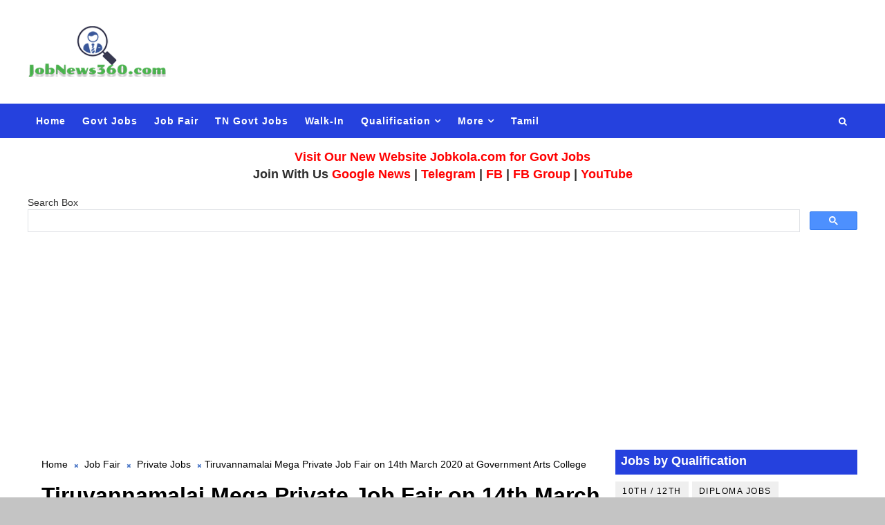

--- FILE ---
content_type: text/html; charset=UTF-8
request_url: https://www.jobnews360.com/2020/03/tiruvannamalai-mega-private-job-fair-on.html
body_size: 29535
content:
<!DOCTYPE html>
<html class='v2' dir='ltr' xmlns='http://www.w3.org/1999/xhtml' xmlns:b='http://www.google.com/2005/gml/b' xmlns:data='http://www.google.com/2005/gml/data' xmlns:expr='http://www.google.com/2005/gml/expr'>
<head>
<link href='https://www.blogger.com/static/v1/widgets/335934321-css_bundle_v2.css' rel='stylesheet' type='text/css'/>
<meta content='22F2A671B012392C9BA148D7BA088BB2' name='msvalidate.01'/>
<meta content='width=device-width, initial-scale=1, maximum-scale=1' name='viewport'/>
<meta content='eCtrQzY3ZHRaK2s5ZlRvWjZFTDV4b2N1dWVSejdEZ0pBdkV0M2JNVDUvZz01' name='dmca-site-verification'/>
<meta content='4ha1ihliov8xi4t9pz652npkr6pvt2' name='facebook-domain-verification'/>
<meta content='en-in' name='language'/>
<meta content='N2UB0jXPbf1Lk_bZhFHHjI0bVOdXaHoK8iUgEETCHwY' name='google-site-verification'/>
<link href='//maxcdn.bootstrapcdn.com/font-awesome/4.5.0/css/font-awesome.min.css' rel='stylesheet'/>
<link href="//fonts.googleapis.com/css?family=Montserrat:400,400i,500,600,700%7CBungee+Inline" media="all" rel="stylesheet" type="text/css">
<link href='https://www.jobnews360.com/2020/03/tiruvannamalai-mega-private-job-fair-on.html' hreflang='en-in' rel='alternate'/>
<meta content='text/html; charset=UTF-8' http-equiv='Content-Type'/>
<meta content='blogger' name='generator'/>
<link href='https://www.jobnews360.com/favicon.ico' rel='icon' type='image/x-icon'/>
<link href='https://www.jobnews360.com/2020/03/tiruvannamalai-mega-private-job-fair-on.html' rel='canonical'/>
<link rel="alternate" type="application/atom+xml" title="JobNews360 - Tamil Nadu Private Jobs 2023 | TN Private Jobs - Atom" href="https://www.jobnews360.com/feeds/posts/default" />
<link rel="alternate" type="application/rss+xml" title="JobNews360 - Tamil Nadu Private Jobs 2023 | TN Private Jobs - RSS" href="https://www.jobnews360.com/feeds/posts/default?alt=rss" />
<link rel="service.post" type="application/atom+xml" title="JobNews360 - Tamil Nadu Private Jobs 2023 | TN Private Jobs - Atom" href="https://www.blogger.com/feeds/3090517861537687319/posts/default" />

<link rel="alternate" type="application/atom+xml" title="JobNews360 - Tamil Nadu Private Jobs 2023 | TN Private Jobs - Atom" href="https://www.jobnews360.com/feeds/7365561634881274883/comments/default" />
<!--Can't find substitution for tag [blog.ieCssRetrofitLinks]-->
<link href='https://blogger.googleusercontent.com/img/b/R29vZ2xl/AVvXsEi-8RKKsyGCz_k2G27s8S7MihP4jEjM0bE2z6SyZRev1csMVChkJrCo3-8Xz9p1ownWVoWMDm3xA8oadHR_6WMMuMP51ROGdHvWP-4h-cC8ZKwhCxgmUl-zp0Y3nbFj2L6hjbfj-d9e6YQ/s320/tn-govt-jobs.png' rel='image_src'/>
<meta content='https://www.jobnews360.com/2020/03/tiruvannamalai-mega-private-job-fair-on.html' property='og:url'/>
<meta content='Tiruvannamalai Mega Private Job Fair on 14th March 2020 at Government Arts College' property='og:title'/>
<meta content='Tamil Nadu Government Jobs 2021, Central Government Recruitment, Tamil Nadu Government Private Job Fair, Daily Job News, Army, Navy, Police Jobs' property='og:description'/>
<meta content='https://blogger.googleusercontent.com/img/b/R29vZ2xl/AVvXsEi-8RKKsyGCz_k2G27s8S7MihP4jEjM0bE2z6SyZRev1csMVChkJrCo3-8Xz9p1ownWVoWMDm3xA8oadHR_6WMMuMP51ROGdHvWP-4h-cC8ZKwhCxgmUl-zp0Y3nbFj2L6hjbfj-d9e6YQ/w1200-h630-p-k-no-nu/tn-govt-jobs.png' property='og:image'/>
<title>
Tiruvannamalai Mega Private Job Fair on 14th March 2020 at Government Arts College
</title>
<!-- Description and Keywords (start) -->
<meta content='tn government jobs, tamil nadu government jobs 2019, daily govt jobs updates' name='keywords'/>
<!-- Description and Keywords (end) -->
<meta content='Tiruvannamalai Mega Private Job Fair on 14th March 2020 at Government Arts College' property='og:title'/>
<meta content='https://www.jobnews360.com/2020/03/tiruvannamalai-mega-private-job-fair-on.html' property='og:url'/>
<meta content='article' property='og:type'/>
<meta content='https://blogger.googleusercontent.com/img/b/R29vZ2xl/AVvXsEi-8RKKsyGCz_k2G27s8S7MihP4jEjM0bE2z6SyZRev1csMVChkJrCo3-8Xz9p1ownWVoWMDm3xA8oadHR_6WMMuMP51ROGdHvWP-4h-cC8ZKwhCxgmUl-zp0Y3nbFj2L6hjbfj-d9e6YQ/s320/tn-govt-jobs.png' property='og:image'/>
<meta content='JobNews360 - Tamil Nadu Private Jobs 2023 | TN Private Jobs' property='og:site_name'/>
<meta content='https://www.jobnews360.com/' name='twitter:domain'/>
<meta content='Tiruvannamalai Mega Private Job Fair on 14th March 2020 at Government Arts College' name='twitter:title'/>
<meta content='summary_large_image' name='twitter:card'/>
<meta content='https://blogger.googleusercontent.com/img/b/R29vZ2xl/AVvXsEi-8RKKsyGCz_k2G27s8S7MihP4jEjM0bE2z6SyZRev1csMVChkJrCo3-8Xz9p1ownWVoWMDm3xA8oadHR_6WMMuMP51ROGdHvWP-4h-cC8ZKwhCxgmUl-zp0Y3nbFj2L6hjbfj-d9e6YQ/s320/tn-govt-jobs.png' name='twitter:image'/>
<meta content='Tiruvannamalai Mega Private Job Fair on 14th March 2020 at Government Arts College' name='twitter:title'/>
<!-- Social Media meta tag need customer customization -->
<meta content='516503495847377' property='fb:app_id'/>
<meta content='100000584882549' property='fb:admins'/>
<meta content='@Jobnews360ofc' name='twitter:site'/>
<meta content='@Jobnews360ofc' name='twitter:creator'/>
<style id='page-skin-1' type='text/css'><!--
/*
-----------------------------------------------
Template
Name:        JobNews360
Author :     https://www.jobnews360.com
License:     3.4
----------------------------------------------- */
/* Variable definitions
-----------------------
<Variable name="body.background" description="Background" type="background" color="#C4C4C4" default="$(color) url() repeat fixed top left"/>
<Group description="Main Settings" selector="body">
<Variable name="maincolor" description="Primary Color" type="color" default="rgb(78, 121, 199)" />
<Variable name="darkcolor" description="Primary Text Color" type="color" default="#2f2f2f" />
</Group>
-----------------------
*/
/*****************************************
reset.css
******************************************/
html, body, .section, .widget, div, span, applet, object, iframe,
h1, h2, h3, h4, h5, h6, p, blockquote, pre,
a, abbr, acronym, address, big, cite, code,
del, dfn, em, font, img, ins, kbd, q, s, samp,
small, strike, strong, sub, sup, tt, var,
dl, dt, dd, ol, ul, li,
fieldset, form, label, legend,
table, caption, tbody, tfoot, thead, tr, th, td, figure {    margin: 0;    padding: 0;}
html {   overflow-x: hidden;}
a {text-decoration:none;color:#4e79c6;}
article,aside,details,figcaption,figure,
footer,header,hgroup,menu,nav,section {     display:block;}
table {    border-collapse: separate;    border-spacing: 0;}
th {text-align: left;    font-weight: bold;}
caption, td {    text-align: left;    font-weight: normal;}
blockquote:before, blockquote:after,
q:before, q:after {    content: "";}
.quickedit, .home-link{display:none;}
blockquote, q {    quotes: "" "";}
sup{    vertical-align: super;    font-size:smaller;}
code{    font-family: 'Courier New', Courier, monospace;    font-size:12px;    color:#272727;}
::-moz-selection{background-color:rgb(78, 121, 199);color:#fff}
::selection{background-color:rgb(78, 121, 199);color:#fff}
a img{  border: none;}
ol, ul { padding:0;  margin:0;  text-align: left;  }
ol li { list-style-type: decimal;  padding:0 0 5px;  }
ul li { list-style-type: disc;  padding: 0 0 5px;  }
ul ul, ol ol { padding: 0; }
.section, .widget, .widget ul {
margin: 0;
padding: 0;
}
#navbar-iframe, .navbar, .Attribution, .post-author-widget, .post-author-social {   height:0px;   visibility:hidden;   display:none   }
.feed-links, .post-footer-line.post-footer-line-1, .post-footer-line.post-footer-line-2 , .post-footer-line.post-footer-line-3 {
display: none;
}
.item-control {
display: none !important;
}
h2.date-header, h4.date-header {display:none;margin:1.5em 0 .5em}
h1, h2, h3, h4, h5, h6 {
font-family: Verdana,Geneva,sans-serif;
font-weight: 600;
color: #2e2e2e;
}
blockquote {
padding: 8px;
background-color: #faebbc;
border-top: 1px solid #e1cc89;
border-bottom: 1px solid #e1cc89;
margin: 5px;
background-image: url(https://blogger.googleusercontent.com/img/b/R29vZ2xl/AVvXsEjU_FIqGyMtdD9W67kPzASDqN7gqZ6eVynCLpG6HNKdW5_0Bf1GTorl_7ZcyMNOWUcWj2mRTUxL7elo9wOfjei7_-E6XpA7jUlZbSr1mRNUkX06wy5F3AY9s6Ux1Afx4luMaGmLfhs92yg/s1600/openquote1.gif);
background-position: top left;
background-repeat: no-repeat;
text-indent: 23px;
}
blockquote p{
display: block;
background-image: url(https://blogger.googleusercontent.com/img/b/R29vZ2xl/AVvXsEg2QIAxrmwG7m3HBUn_gBYNVT5VCF5RXHdnzY9vsGx18REmeLS3iNZX0zmfzZNJXQYFPkXnmRtwXABqdkz7oteWaNCN39g0M8oBoGKCRdeKxvCJUu5PaJUQu-gvLPvUhSFJHGEUeqTngfQ/s1600/closequote1.gif);
background-repeat: no-repeat;
background-position: bottom right;
}
img {
max-width: 100%;
vertical-align: middle;
border: 0;
}
.widget iframe, .widget img {
max-width: 100%;
}
.status-msg-border {
border: 1px solid #ff545a;
background:rgb(78, 121, 199);
}
.status-msg-body {
color: #2f2f2f;
font-family:'Montserrat', sans-serif;
letter-spacing: 0px;
font-weight: 400;
}
* {
outline: 0;
transition: all .2s ease;
-webkit-transition: all .2s ease;
-moz-transition: all .2s ease;
-o-transition: all .2s ease;
}
/*****************************************
Custom css starts
******************************************/
body {
color: #2e2e2e;
font-family:Verdana,Geneva,sans-serif;
font-size: 14px;
font-weight: normal;
line-height: 21px;
background:#C4C4C4 url() repeat fixed top left;
}
/* ######## Wrapper Css ######################### */
#body-wrapper{max-width:100%;margin:0 auto;background-color:#FFF;box-shadow:0 0 5px RGBA(0, 0, 0, 0.2)}
.body-row{width:1200px}
#content-wrapper {
margin: 0 auto;
padding: 20px 0 40px;
overflow: hidden;
}
#main-wrapper {
float: left;
width:88%;
max-width: 850px;
padding: 0 10px;
box-sizing: border-box;
}
#sidebar-wrapper {
float: right;
width:40%;
max-width: 350px;
}
#sidebar-wrapper1 {
float: left;
width:20%;
max-width: 200px;
}
/* ######## Header Css ######################### */
.header-wrap {
background:#fff;
}
#header-wrappers {
color: #fff;
padding: 30px 0;
margin:0 auto;
}
#header-inner {
background-position: left;
background-repeat: no;
}
.post-body, .post-body h2, .post-body ul, .post-body ol{
font-size: large !important;
}
.headerleft img {
height: auto;
max-height: 100%;
margin:0
}
.headerleft h1,
.headerleft h1 a,
.headerleft h1 a:hover,
.headerleft h1 a:visited {
font-family: 'Bungee Inline', cursive;
color: #2f2f2f;
font-size: 52px;
font-weight:normal;
line-height: 1.2em;
margin: 0;
padding: 0 0 5px;
text-decoration: none;
text-transform: uppercase;
letter-spacing: 1px;
}
.headerleft h3 {
font-weight: 400;
margin: 0;
padding: 0;
}
.headerleft .description {
color: #666;
margin: 0;
padding: 0 0 10px;
text-transform: capitalize;
text-align: center;
text-indent: 0;
letter-spacing: 1px;
}
.headerleft {
float: left;
margin: 0;
padding: 0;
width: auto;
}
.headerright {
float: right;
margin: 0;
padding: 1px 0 0;
width: 730px;
}
.headerleft .description span {
border-top: 1px solid rgba(241, 241, 241, 0.25);
padding: 5px 0 0;
}
/* ######## Navigation Menu Css ######################### */
.selectnav {
display:none;
}
.tm-menu {
font-weight: 400;
margin: 0 auto;
height:50px;
background: #2541de;
}
ul#nav1 {
list-style: none;
margin: 0;
padding: 0;
}
#menu .widget {
display: none;
}
#menu {
height: 50px;
position: relative;
text-align: center;
z-index: 15;
margin:0 auto;
}
.menu-wrap {
margin:0 auto;
position: relative;
}
#menu ul > li {
position: relative;
vertical-align: middle;
display: inline-block;
padding: 0;
margin: 0;
}
#menu ul > li:hover > a {
}
#menu ul > li > a {
color: #fff;
font-size: 14px;
font-weight: 600;
line-height: 50px;
display: inline-block;
text-decoration: none;
letter-spacing: 1px;
margin: 0;
padding: 0 12px;
}
#menu ul > li > ul > li:first-child > a {
padding-left: 12px
}
#menu ul > li > ul {
position: absolute;
background: #4d4d4d;
top: 100%;
left: 0;
min-width: 180px;
padding: 0;
z-index: 99;
margin-top: 0;
visibility: hidden;
opacity: 0;
-webkit-transform: translateY(10px);
-moz-transform: translateY(10px);
transform: translateY(10px)
}
#menu ul > li > ul > li > ul {
position: absolute;
top: 0;
left: 180px;
width: 180px;
background: #5d5d5d;
z-index: 99;
margin-top: 0;
margin-left: 0;
padding: 0;
border-left: 1px solid #6d6d6d;
visibility: hidden;
opacity: 0;
-webkit-transform: translateY(10px);
-moz-transform: translateY(10px);
transform: translateY(10px)
}
#menu ul > li > ul > li {
display: block;
float: none;
text-align: left;
position: relative;
border-bottom: 1px solid;
border-top: none;
border-color: #8d8d8d;
}
#menu ul > li > ul > li:last-child {
border: 0;
}
#menu ul li:after {
content: "|";
display: none;
position: absolute;
margin: auto;
top: -20px;
right: -5px;
bottom: 0;
width: 8px;
height: 8px;
text-align: center;
font-weight: 400;
font-size: 20px;
text-rendering: auto;
-webkit-font-smoothing: antialiased;
-moz-osx-font-smoothing: grayscale;
color: #5c5c5c;
}
#menu ul li.parent ul li:after, #menu ul li:last-child:after {
display:none;
}
#menu ul > li:hover {
background-color: rgb(78, 121, 199)
}
#menu ul > li > ul > li a {
font-size: 11px;
display: block;
color: #fff;
line-height: 35px;
text-transform: uppercase;
text-decoration: none;
margin: 0;
padding: 0 12px;
border-right: 0;
border: 0
}
#menu ul > li.parent > a:after {
content: '\f107';
font-family: FontAwesome;
float: right;
margin-left: 5px
}
#menu ul > li:hover > ul,
#menu ul > li > ul > li:hover > ul {
opacity: 1;
visibility: visible;
-webkit-transform: translateY(0);
-moz-transform: translateY(0);
transform: translateY(0)
}
#menu ul > li > ul > li.parent > a:after {
content: '\f105';
float: right
}
#menu ul ul {
}
.ty-ran-yard {
position: absolute;
right: 0;
top: 0;
z-index: 99;
}
.ty-ran-yard span {
list-style: none;
}
.ty-ran-yard a.ran-sym {
background-color: rgb(78, 121, 199);
cursor: pointer;
display: block;
height: 50px;
text-align: center;
position: relative;
right: 0;
top: 0;
width: 50px;
border-radius: 0;
box-sizing: border-box;
}
.ty-ran-yard a.ran-sym:hover {
background-color:#6d6d6d;
}
.ty-ran-yard a.ran-sym:before {
color: #fff;
content: '\f074';
font-family: FontAwesome;
font-size: 16px;
text-rendering: auto;
-webkit-font-smoothing: antialiased;
-moz-osx-font-smoothing: grayscale;
line-height: 50px;
}
/* ######## Search widget Css ######################### */
#search-bar {
position: absolute;
right: 0;
top: 0;
z-index:99;
}
.header-search {
color: #fff;
position: absolute;
top: 15px;
right: 15px;
}
.header-search i {
font-style: normal;
font-size: 13px;
cursor: pointer;
}
.header-search .fa-times.active, .fa-search {
display: inline-block;
}
.header-search .fa-times,.fa-search.active {
display: none;
}
.btg{
margin-bottom: 10px;
border: 1px solid #2541de;
text-align: left;
}
.btz{
border-bottom: 1px solid #2541de;
padding: 5px 8px;
box-sizing: border-box;
}
.search-form {
display: none;
position: absolute;
top: 50px;
right: 0;
padding: 15px;
height: 35px;
background: #fff;
z-index: 9999;
transition: none;
border: 1px solid #222;
border-top: 0;
}
.search-form input {
border: 1px solid #e9e9e9;
height: 36px;
text-indent: 5px;
}
.search-form button {
border: none;
border-radius: 3px;
color: #ffffff;
cursor: pointer;
font-size: 14px;
height: 36px;
width: 36px;
position: relative;
background: #ff6644;
}
.iconheader {
position: relative;
float: right;
}
.iconheader a i {
font-size: 18px;
line-height: 80px;
margin-left: 10px;
color: #999;
}
.iconheader a i:hover {
color:#E80007;
}
/* ######## Sidebar Css ######################### */
.sidebar .widget {
margin-bottom: 10px;
position: relative;
}
.sidebar .widget:first-child .widget-content {
padding:0;
}
.sidebar .widget:first-child h2 {
margin-bottom:10px;
}
.sidebar h2 {
display: block;
border-bottom: solid 3px #2541de;
position: relative;
color: rgb(255, 255, 255);
background-color: #2541de;
font-size: 18px;
padding: 4px 8px;
}
.sidebar ul,.sidebar li{
list-style-type:none;
margin:0;
padding:0;
}
.sidebar .widget-content {
padding: 10px 0;
}
/* Multi Tab Widget */
.menu-tab li a,
.sidetabs .section {
transition: all 0s ease;
-webkit-transition: all 0s ease;
-moz-transition: all 0s ease;
-o-transition: all 0s ease;
-ms-transition: all 0s ease
}
.menu-tab {
display: flex;
clear: both;
padding: 0;
margin: 0
}
.sidetabs .widget h2 {
display: none
}
.menu-tab li {
width: 33.3%;
float: left;
display: inline-block;
padding: 0;
position:relative;
}
.menu-tab li.active:after {
content: "";
border-top: 10px solid rgb(78, 121, 199);
border-left: 10px solid transparent;
border-right: 10px solid transparent;
position: absolute;
bottom: -8px;
left: 14px;
}
.menu-tab li a {
height: 32px;
text-align: center;
padding: 0;
font-weight: 400;
display: block;
color: #fff;
background-color:#2f2f2f;
font-size: 14px;
line-height: 32px;
letter-spacing: 1.5px;
text-transform: uppercase
}
.menu-tab li.active a {
color: #fff;
background-color:rgb(78, 121, 199);
}
.menu-tab li {
display: none
}
.hide-tab {
display: inline-block!important
}
#tabside3 {
margin-bottom: 15px;
}
.sidetabs .widget-content {
padding: 15px 0 0;
}
/* ######## Featured Widget Css ######################### */
.griddy .widget {
margin-bottom: 10px;
}
.griddy .widget-content {
}
.tgrid-wrapper {
margin: 0 0 10px;
}
.preload {
opacity:0;
}
.comload {
opacity:1;
}
.tgrid .ty-feat .ty-rest {
overflow: hidden;
display:block;
width:33.3%;
float:left;
position: relative;
padding:0;
padding-right: 8px;
box-sizing: border-box;
margin-bottom:8px;
}
.tgrid .ty-feat .ty-rest:nth-child(3n) {
padding:0;
}
.tgrid .ty-feat .ty-rest .yard-tent-ty {
width: 100%;
z-index: 2;
padding: 20px 15px;
box-sizing: border-box;
background: rgb(78, 121, 199);
height:auto;
text-align:center;
}
.tgrid .ty-rest .yard-tent-ty .tgrid-title {
overflow: hidden;
line-height: 0;
margin: 0;
padding: 0;
}
.tgrid .ty-rest .yard-tent-ty .tgrid-title a {
color: #fff;
font-weight: 500;
font-size: 15px;
line-height: 1.5em;
letter-spacing: 0.6px;
text-transform: uppercase;
}
.tgrid h2.title {
display: block;
position: relative;
background-color: #2541de;
padding: 4px 8px;
margin-bottom:10px;
text-align: center;
}
.tgrid .tgrid-title a:hover {
color: #f3f3f3;
}
.tgrid h2.title a {
color:#fff;
}
.featured .widget {
margin-bottom: 10px;
border: 1px solid rgb(78, 121, 199);
}
.featured .widget-content {
}
.tyard-wrapper {
margin: 0 0 10px;
}
.preload {
opacity:0;
}
.comload {
opacity:1;
}
.tyard .ty-first {
width: 100%;
position: relative;
float: none;
box-sizing: border-box;
overflow: hidden;
padding:0;
}
.ty-first .tyard-thumb .yard-label {
position: absolute;
top: 15px;
left: 15px;
z-index: 2;
}
.ty-first .tyard-thumb .yard-label a {
background: rgb(78, 121, 199);
color: #fff;
text-transform: uppercase;
height: 20px;
line-height: 20px;
display: inline-block;
padding: 0 6px;
font-size: 11px;
font-weight: 400;
border-radius: 2px;
}
.tyard .ty-first .ty-con-yard, .column .ty-first .ty-con-yard {
width: 100%;
z-index: 2;
padding:0;
box-sizing: border-box;
}
.tyard .ty-first .ty-con-yard .tyard-title a, .column .ty-first .ty-con-yard .tyard-title a {
display: inline;
font-size: 15px;
color: #2f2f2f;
font-weight: 400;
line-height: 1.4em;
}
.ty-con-yard .yard-auth-ty, .ty-con-yard .ty-time {
color: #ccc;
}
.recent-summary {
display: block;
color: #ccc;
padding: 10px 0;
}
.tyard .ty-feat .ty-rest {
overflow: hidden;
display:block;
padding: 0;
position: relative;
padding: 5px 8px;
box-sizing: border-box;
}
.tyard .ty-feat .ty-rest .tyard-thumb {
width: 100%;
height: 140px;
vertical-align: middle;
}
.tyard .ty-feat .ty-rest .yard-img {
width: 100%;
height: 140px;
position: relative;
display: block;
}
.tyimg-lay {
position: absolute;
left: 0;
top: 0;
z-index: 1;
width: 100%;
height: 100%;
background-color: rgba(40,35,40,0.05);
}
.tyard .ty-feat .ty-rest .yard-tent-ty {
width: 100%;
z-index: 2;
padding: 0;
box-sizing: border-box;
}
.tyard .ty-rest .yard-tent-ty .tyard-title {
overflow: hidden;
line-height: 0;
margin: 0;
padding: 0;
}
.tyard .ty-rest .yard-tent-ty .tyard-title a {
color: #2f2f2f;
font-weight: 400;
font-size: 15px;
line-height: 1.5em;
}
.tyard .ty-feat li {
border-bottom: 1px solid #2541de;
padding: 5px 8px;
box-sizing: border-box;
}
.tyard .ty-feat li:last-child {
border: 0;
}
.tyard h2.title {
display: block;
position: relative;
background-color: #2541de;
padding: 4px 8px;
text-align: center;
}
.tyard .tyard-title a:hover {
color: rgb(78, 121, 199)!important;
}
.tyard h2.title a {
color:#fff;
}
/* ######## Post Css ######################### */
.tyheading-head.post-ty-heading {
display: block;
background-color: #2541de;
position: relative;
padding: 8px 8px;
box-sizing:border-box;
text-align: center;
}
.tyheading-head.post-ty-heading h2 a {
color: rgb(255, 255, 255);
}
.breadcrumbs .fa-times:before {
margin: 0 5px;
}
.breadcrumbs {
margin: 0;
font-size: 14px;
padding: 0;
}
.breadcrumbs i {
color: rgb(78, 121, 199);
font-size: 8px !important;
}
.breadcrumbs span a.bhome {
color: rgb(78, 121, 199);
}
.breadcrumbs span,
.breadcrumbs span a {
color: #000;
}
.breadcrumbs span a:hover {
color: rgb(78, 121, 199);
}
article {
padding: 0;
overflow:hidden;
}
.post-outer {
padding: 0 0 20px 0;
}
.index .post-outer, .archive .post-outer {
padding:0;
}
.index .main .blog-posts, .archive .main .blog-posts {
margin-bottom: 10px;
border: 1px solid #2541de;
}
.post {
display: block;
overflow: hidden;
word-wrap: break-word;
background: #ffffff;
}
.index .post, .archive .post {
border-bottom: 1px solid #2541de;
padding: 5px 8px;
box-sizing: border-box;
}
.index .post-outer:last-child .post, .archive .post-outer:last-child .post {
border-bottom: 0;
}
.item .post-head {
position: relative;
margin: 10px 0;
border-bottom: 2px solid #eee;
}
.post-head h1 {
color: #000;
font-size: 32px;
font-weight: bold;
line-height: 44px;
border-bottom: 2px solid #555;
display: inline-block;
position: relative;
top: 2px;
}
.post h2 {
margin-bottom: 12px;
line-height: 22px;
font-size: 15px;
font-weight:600;
display: block;
border-bottom: solid 3px #2541de;
position: relative;
color: rgb(255, 255, 255) !important;
background-color: #2541de;
padding: 4px 8px;
}
.post h2 a {
color: #000;
letter-spacing: 0.6px;
}
.post h2 a:hover {
color:rgb(78, 121, 199);
}
.post h2 {
margin: 0 0 10px;
}
.retitle h2 {
margin: 0;
display: block;
border-bottom: none;
background-color: transparent;
}
.post-body {
margin: 0px;
padding:10px;
font-size: 14px;
line-height: 26px;
box-sizing:border-box;
}
.post-home-image {
float: left;
width: 270px;
height: 182px;
margin-right: 20px;
position: relative;
}
.post-home-image .post-thumb {
width: 100%;
height: 182px;
position: relative;
display: block;
overflow: hidden;
}
.post-home-image .post-thumb a {
width: 100%;
height: 182px;
display: block;
transition: all .3s ease-out!important;
-webkit-transition: all .3s ease-out!important;
-moz-transition: all .3s ease-out!important;
-o-transition: all .3s ease-out!important;
}
.index .post-labels, .archive .post-labels {
position: absolute;
top: 10px;
left: 10px;
padding: 8px 12px 6px;
background: rgb(78, 121, 199);
color: #fff;
font-size: 12px;
text-transform: uppercase;
display: inline-block;
z-index: 9;
}
.index .post-labels a, .archive .post-labels a {
color: #fff;
}
.date-header {
color: #bdbdbd;
display: block;
font-size: 12px;
font-weight: 400;
line-height: 1.3em;
margin: 0!important;
padding: 0;
}
.date-header a {
color: #bdbdbd;
}
.date-header .read-more {
background: #2f2f2f;
padding: 5px 12px !important;
display: inline-block;
vertical-align: middle;
margin: 10px 0 0;
font-size: 12px;
text-transform: capitalize;
border-radius: 2px;
color: #f7f7f7;
font-weight: bold;
white-space: nowrap;
}
.read-more:hover {
background: rgb(78, 121, 199);
color:#fff;
}
.post-header {
padding: 10px;
margin-bottom: 10px;
}
#meta-post {
border-top: 1px solid #f5f5f5;
border-bottom: 1px solid #f5f5f5;
padding: 5px 0;
}
.post-meta {
color: #bdbdbd;
display: block;
font-size: 13px;
font-weight: 400;
line-height: 21px;
margin: 0;
padding: 0;
}
.post-meta a, .post-meta i {
color: #CBCBCB;
}
.post-timestamp {
margin-left: 5px;
}
.resumo {
display:none;
}
.resumo span {
display: block;
font-size: 15px;
line-height: 25px;
text-align:justify;
}
.post-body img {
max-width: 100%;
padding: 10px 0;
position: relative;
margin:0 auto;
}
.post h3 {
font-size: 18px;
margin-top: 20px;
margin-bottom: 10px;
line-height: 1.1;
display: block;
border-bottom: solid 3px #2541de;
position: relative;
color: rgb(255, 255, 255) !important;
background-color: #2541de;
font-size: 18px;
padding: 4px 8px;
}
.second-meta {
display: none;
}
.comment-link {
white-space: normal;
}
#blog-pager {
clear: both;
text-align: center;
padding: 15px 0;
background: #ffffff;
color: #4d4d4d;
}
.displaypageNum a,
.showpage a,
.pagecurrent, .blog-pager-older-link, .blog-pager-newer-link {
padding: 5px 13px;
margin-right: 8px;
color: #fff;
background-color: #2f2f2f;
border: 1px solid #2d2d2d;
display: inline-block;
line-height: 20px;
-moz-border-radius: 2px;
-webkit-border-radius: 2px;
border-radius: 2px;
margin-top: 10px;
}
.displaypageNum a:hover,
.showpage a:hover,
.pagecurrent, .blog-pager-older-link:hover, .blog-pager-newer-link:hover {
background: rgb(78, 121, 199);
border: 1px solid #d40000;
text-decoration: none;
color: #fff;
}
.showpageOf {
display: none!important;
overflow: hidden;
}
#blog-pager .pages {
margin: 10px 0;
border: none;
}
.item .post-footer .label-head .label-title {
color: #fff;
padding: 3px 8px;
font-size: 13px;
background-color: rgb(78, 121, 199);
}
.item .post-footer .label-head a {
color: #fff;
padding: 3px 8px;
font-size: 13px;
background-color: #2f2f2f;
}
.share2 {font-size: 13px; color:rgb(78, 121, 199); border: 1px solid; padding:4px; float: left; margin-right: 5px; padding-right: 7px; padding-left: 7px;font-weight: 700; letter-spacing: 0.6px;margin-top:10px;}
.addthis_sharing_toolbox {clear:initial!important;margin-top: 10px;}
.post-share-link{border:1px solid #eee;border-radius:2px;display:block;box-sizing:border-box;font-size:16px;margin-top:10px;ms-border-radius:2px;o-border-radius:2px;outline:0;padding:10px;webkit-border-radius:2px;width:100%}
#related-posts {
}
h4.related-title {
font-size: 14px;
margin: 0 0 10px 0;
background: #4f93c5;
color: #fff;
padding: 15px 20px;
font-weight: 700;
position: relative;
text-align: left;
text-transform: uppercase;
overflow: hidden;
}
#related-posts ul.related {
padding: 0 10px;
}
.related li {
display: block;
overflow: hidden;
position: relative;
}
.related li h3 {
margin-bottom:5px;
border-bottom: none;
background-color: transparent;
}
.related-thumb {
width: 90px;
height: 70px;
overflow: hidden;
position: relative;
vertical-align: middle;
float: left;
margin: 0 10px 0 0;
}
.related li .related-img {
width: 90px;
height: 70px;
display: block;
transition: all .3s ease-out!important;
-webkit-transition: all .3s ease-out!important;
-moz-transition: all .3s ease-out!important;
-o-transition: all .3s ease-out!important;
}
.related li .related-img:hover {
-webkit-transform: scale(1.1) rotate(-1.5deg)!important;
-moz-transform: scale(1.1) rotate(-1.5deg)!important;
transform: scale(1.1) rotate(-1.5deg)!important;
transition: all .3s ease-out!important;
-webkit-transition: all .3s ease-out!important;
-moz-transition: all .3s ease-out!important;
-o-transition: all .3s ease-out!important;
}
.related-title a {
font-size: 15px;
line-height: 1.4em;
padding: 0;
font-weight: 500;
font-style: normal;
letter-spacing: 0.5px;
color: #151515;
display: block;
}
.recent-summary {
color: #666;
font-size: 13px;
letter-spacing: 0.3px;
line-height: 1.6;
}
.related .related-tag {
display:none;
}
.related-overlay {
position: absolute;
left: 0;
top: 0;
z-index: 1;
width: 100%;
height: 100%;
background-color: rgba(40,35,40,0.05);
}
.related-content {
display: block;
bottom: 0;
padding: 0px 0px 11px;
width: 100%;
line-height: 1.2em;
box-sizing: border-box;
z-index: 2;
}
.related .related-content .recent-date {
display:none;
}
.recent-date:before, .p-date:before {
content: '\f017';
font-family: fontawesome;
margin-right: 5px;
}
/* ######## Comment Form Widget ######################### */
.comment-form {
overflow:hidden;
}
iframe.blogger-iframe-colorize,
iframe.blogger-comment-from-post {
height: 283px!important
}
.comments .comments-content .comment-thread ol li {
list-style: none;
}
.comments-title {
position: relative;
clear: both;
z-index: 1;
margin: 0;
line-height: 33px
}
.comments-title h2 {
display: inline-block;
position: relative;
background-color: #fff;
color: #1c1c1c;
font-size: 18px;
letter-spacing: -.4px;
text-transform: uppercase;
font-weight: 700;
z-index: 1;
margin: 0;
padding-right: 15px
}
.comments-title:after {
content: "";
position: absolute;
z-index: 0;
top: 14px;
left: 0;
width: 100%;
height: 5px;
background-color: #F5F5F5
}
.comments {
clear: both;
margin: 0;
color: #1c1c1c;
background: #ffffff;
padding: 10px 0;
}
.comments h4 {
color: #000;
font-size: 14px;
padding: 5px 20px;
font-weight: 700;
letter-spacing: 1.5px;
text-transform: Uppercase;
position: relative;
text-align: center;
background: #ffffff;
z-index: 1;
margin-bottom: 15px;
}
.comments h4:after {
content: '';
position: absolute;
bottom: 0;
left: 50%;
width: 40px;
height: 2px;
background: #000;
margin-left: -20px;
}
.comments .comments-content {
margin: 0;
padding: 0
}
.comments .comments-content .comment {
margin-bottom: 0;
padding-bottom: 8px
}
.comments .comments-content .comment:first-child {
padding-top: 0
}
.facebook-tab,
.fb_iframe_widget_fluid span,
.fb_iframe_widget iframe {
width: 100%!important
}
.comments .item-control {
position: static
}
.comments .avatar-image-container {
float: left;
overflow: hidden;
position: absolute
}
.comments .avatar-image-container,
.comments .avatar-image-container img {
height: 45px;
max-height: 45px;
width: 45px;
max-width: 45px;
border-radius: 0
}
.comments .comment-block {
overflow: hidden;
padding: 0 0 10px
}
.comments .comment-block,
.comments .comments-content .comment-replies {
margin-left: 60px;
margin-top: 0
}
.comments .comments-content .inline-thread {
padding: 0
}
.comments .comment-actions {
float: left;
width: 100%;
position: relative;
margin: 0
}
.comments .comments-content .comment-header {
font-size: 14px;
display: block;
overflow: hidden;
clear: both;
margin: 0 0 3px;
padding: 0 0 5px;
border-bottom: 1px dotted #f5f5f5
}
.comments .comments-content .user {
font-style: normal;
font-weight: 500;
display: block;
font-size: 16px
}
.comments .comments-content .icon.blog-author {
display: none
}
.comments .comments-content .comment-content {
float: left;
text-align: left;
font-size: 13px;
line-height: 1.4em;
color: #656565
}
.comments .comment .comment-actions a {
margin-right: 5px;
padding: 2px 5px;
color: #fff;
font-weight: 400;
background-color: #000;
font-size: 10px
}
.comments .comment .comment-actions a:hover {
color: #fff;
background-color: rgb(78, 121, 199);
text-decoration: none
}
.comments .comments-content .datetime {
color: #999;
float: left;
font-size: 11px;
position: relative;
font-style: italic;
margin: 2px 0 0;
display: block
}
.comments .comments-content .datetime:before {
content: '\f017';
font-family: fontawesome;
font-style: normal;
margin-right: 3px
}
.comments .comments-content .comment-header a {
color: inherit
}
.comments .comments-content .comment-header a:hover {
color:rgb(78, 121, 199)
}
.comments .thread-toggle {
margin-bottom: 4px
}
.comments .thread-toggle .thread-arrow {
height: 7px;
margin: 0 3px 2px 0
}
.comments .thread-expanded {
padding: 8px 0 0
}
.comments .comments-content .comment-thread {
margin: 0
}
.comments .continue a {
padding: 0 0 0 60px;
font-weight: 400
}
.comments .comments-content .loadmore.loaded {
margin: 0;
padding: 0
}
.comments .comment-replybox-thread {
margin: 0
}
.blogger-tab{
display:block;
}
.cmm-tabs .content-tab {
background-color: transparent;
padding: 0;
}
.cmm-tabs-header {
margin-bottom: 10px;
border-bottom: 2px solid #eee;
position: relative;
}
.cmm-tabs-header h3 {
display: inline-block;
font-size: 18px;
margin: 0;
border-bottom: 2px solid #777;
color: #010101;
top: 2px;
font-weight: 500;
padding-bottom: 2px;
}
.cmm-tabs-header h3 h9 {
display: none;
}
.simplyTab .cmm-tabs-header .wrap-tab {
}
.cmm-tabs-header .wrap-tab a {
height: auto;
line-height: 1.2em;
padding: 8px 5px;
display: block;
text-align: center;
}
.cmm-tabs-header .wrap-tab li {
float: left;
width: 33%;
padding: 0;
}
.facebook-tab,
.fb_iframe_widget_fluid span,
.fb_iframe_widget iframe {
width: 100%!important;
}
.cmm-tabs.simplyTab .content-tab {
background-color: transparent;
padding: 0;
margin-top: 20px;
}
.cmm-tabs.simplyTab .wrap-tab li a {
text-transform: uppercase;
color: #FFF;
font-weight: 500;
background-color: #2f2f2f;
font-size: 12px;
}
.cmm-tabs.simplyTab .wrap-tab li a.activeTab {
background-color: rgb(78, 121, 199);
color:#fff;
}
.cmm-tabs.simplyTab .wrap-tab {
}
.cmm-tabs.simplyTab .wrap-tab li {
margin:0;
list-style: none;
}
.wrap-tab {
list-style: none;
}
.content-tab {
transition: all .0s ease;
-webkit-transition: all .0s ease;
-moz-transition: all .0s ease;
-o-transition: all .0s ease;
}
/*****************************************
Footer Bottom CSS
******************************************/
#lower {
margin:auto;
padding: 0px 0px 10px 0px;
width: 100%;
background:#1b1b1d;
}
#lower-wrapper {
margin:auto;
padding: 20px 0px 20px 0px;
}
#lowerbar-wrapper {
float: left;
margin: 0px 5px auto;
padding-bottom: 20px;
width: 32%;
text-align: justify;
color:#ddd;
line-height: 1.6em;
word-wrap: break-word;
overflow: hidden;
max-width: 375px;
}
.lowerbar {margin: 0; padding: 0;}
.lowerbar .widget {margin: 0; padding: 10px 20px 0px 20px;box-sizing:border-box;}
.lowerbar h2 {
color: #fff;
font-size: 16px;
padding: 16px 0;
margin: 0 0 20px;
font-weight: 700;
letter-spacing: 1.5px;
text-transform: uppercase;
position: relative;
text-align: left;
}
.lowerbar ul {
margin: 0 auto;
padding: 0;
list-style-type: none;
}
.lowerbar li {
display:block;
line-height: 1.6em;
margin-left: 0 !important;
list-style-type: none;
}
.lowerbar li a {
text-decoration:none; color: #DBDBDB;
}
.lowerbar li a:hover {
text-decoration:none;
}
.lowerbar .PopularPosts ul li a, .lowerbar .custom-widget .rcp-title a, .lowerbar {
color:#fff;
}
.lowerbar .PopularPosts .widget-content ul li, .lowerbar .custom-widget li {
border-bottom: 1px solid #2d2d2d;
border-top: 0;
}
.lowerbar .PopularPosts ul li .item-snippet {
border-bottom:0;
}
/* ######## Footer Copyright Css ######################### */
#ty_footer {
background: #2d2d2d;
color: #fff;
font-weight: 300;
padding: 15px 0px;
}
.ty-copy-container {
margin: 0 auto;
overflow: hidden;
}
.ty_footer_copyright a {
color:#fff;
}
.ty_footer_copyright {
text-align: left;
display: inline-block;
line-height: 30px;
}
.bottom-bar-social {
float: right;
padding: 0 0;
}
.bottom-bar-social li {
display: inline;
padding: 0;
float: left;
margin-right: 5px;
;
}
.bottom-bar-social .widget ul {
padding: 0;
}
.bottom-bar-social .LinkList ul {
text-align: center;
}
.bottom-bar-social #social a {
display: block;
width: 30px;
height: 30px;
line-height: 30px;
font-size: 15px;
color: #fff;
}
.bottom-bar-social #social a:before {
display: inline-block;
font: normal normal normal 22px/1 FontAwesome;
font-size: inherit;
font-style: normal;
font-weight: 400;
-webkit-font-smoothing: antialiased;
-moz-osx-font-smoothing: grayscale;
}
.bottom-bar-social .bloglovin:before{content:"\f004"}
.bottom-bar-social .facebook:before{content:"\f09a"}
.bottom-bar-social .twitter:before{content:"\f099"}
.bottom-bar-social .gplus:before{content:"\f0d5"}
.bottom-bar-social .rss:before{content:"\f09e"}
.bottom-bar-social .youtube:before{content:"\f167"}
.bottom-bar-social .skype:before{content:"\f17e"}
.bottom-bar-social .stumbleupon:before{content:"\f1a4"}
.bottom-bar-social .tumblr:before{content:"\f173"}
.bottom-bar-social .vine:before{content:"\f1ca"}
.bottom-bar-social .stack-overflow:before{content:"\f16c"}
.bottom-bar-social .linkedin:before{content:"\f0e1"}
.bottom-bar-social .dribbble:before{content:"\f17d"}
.bottom-bar-social .soundcloud:before{content:"\f1be"}
.bottom-bar-social .behance:before{content:"\f1b4"}
.bottom-bar-social .digg:before{content:"\f1a6"}
.bottom-bar-social .instagram:before{content:"\f16d"}
.bottom-bar-social .pinterest:before{content:"\f0d2"}
.bottom-bar-social .delicious:before{content:"\f1a5"}
.bottom-bar-social .codepen:before{content:"\f1cb"}
.bottom-bar-social ul#social a:hover {
color: rgb(78, 121, 199);
opacity: 1;
}
/* ######## Custom Widget Css ######################### */
select#BlogArchive1_ArchiveMenu {
width: 100%;
padding: 10px;
border-color: #777;
}
#ads-blog-content {
margin: 0 auto;
}
#ads-blog-content .widget {
margin: 15px auto 0 !important;
display: block !important;
width: 100%;
max-height: 100%;
padding: 0;
max-width: 100%;
box-sizing: border-box;
}
#adwidegt1 .widget, #adwidegt2 .widget, #adwidegt3 .widget {
/* width: 728px;
max-height: 90px; */
padding: 0;
max-width: 100%;
box-sizing: border-box;
display:none;
}
#adwidegt1 .widget {
/* margin: 15px auto 10px !important; */
display:block !important;
}
#adwidegt2 .widget {
margin: 15px auto 0 !important;
}
#adwidegt1 .widget h2, #adwidegt2 .widget h2, #adwidegt3 .widget h2 {
/* display:none;
visibility:hidden; */
}
.ads-posting {
margin: 10px 0 0;
}
.post-footer .ads-posting {
margin: 15px 0 0;
}
.contact-form-name, .contact-form-email, .contact-form-email-message, .contact-form-widget {
max-width: none;
}
.contact-form-name, .contact-form-email, .contact-form-email-message {
background-color: #EBEBEB;
border: 1px solid #ccc;
}
.contact-form-widget .form {
}
.contact-form-button-submit {
max-width: none;
width: 100%;
height: 35px;
border:0;
background-image: none;
background-color: rgb(78, 121, 199) !important;
cursor: pointer;
font-style: normal;
font-weight: 400;
}
.contact-form-name:focus, .contact-form-email:focus, .contact-form-email-message:focus {
border: 0;
box-shadow: none;
}
.contact-form-name:hover, .contact-form-email:hover, .contact-form-email-message:hover {
border: 0;
}
.contact-form-button-submit:hover {
background-color: #303030;
background-image: none;
border: 0;
}
.sidebar .FollowByEmail > h3.title,
.sidebar .FollowByEmail .title-wrap {
margin-bottom: 0
}
#FollowByEmail1 {
clear: both;
}
.FollowByEmail td {
width: 100%;
float: left;
box-sizing: border-box
}
.FollowByEmail .follow-by-email-inner .follow-by-email-submit {
margin-left: 0;
width: 100%;
border-radius: 0;
height: 30px;
font-size: 11px;
color: #fff;
background-color: rgb(78, 121, 199);
text-transform: uppercase;
font-weight: 700;
letter-spacing: 1px
}
.FollowByEmail .follow-by-email-inner .follow-by-email-submit:hover {
background-color: #000
}
.FollowByEmail .follow-by-email-inner .follow-by-email-address {
padding-left: 10px;
height: 30px;
border: 1px solid #FFF;
margin-bottom: 5px;
box-sizing: border-box;
font-size: 11px;
font-family: inherit
}
.FollowByEmail .follow-by-email-inner .follow-by-email-address:focus {
border: 1px solid #FFF
}
.FollowByEmail .widget-content {
background-color: #2b2b2b;
box-sizing: border-box;
padding: 10px
}
.lowerbar .FollowByEmail .widget-content {
margin-top: 10px;
}
.FollowByEmail .widget-content:before {
content: "Enter your email address to subscribe to this blog and receive notifications of new posts by email.";
font-size: 14px;
color: #f2f2f2;
line-height: 1.4em;
margin-bottom: 5px;
display: block;
padding: 0 2px
}
.ty-bonus .ty-wow {
overflow: hidden;
border-bottom: 1px solid #F5F5F5;
padding: 10px 0;
}
.ty-bonus .ty-wow:first-child {
padding-top: 0;
}
.ty-bonus .ty-wow:last-child {
border-bottom: none;
}
.ty-bonus .ty-thumb-bonos {
position: relative;
float: left;
margin: 0!important;
width: 80px;
height: 60px;
overflow: hidden;
display: block;
vertical-align: middle;
}
.ty-bonus .ty-bonus-con {
padding-left: 10px;
display: table-cell;
}
.ty-bonus .ty-bonos-entry {
overflow: hidden;
line-height: 0;
margin: 0 0 2px;
padding: 0;
}
.ty-bonus .ty-bonos-entry a {
color: #2f2f2f;
font-weight: 400;
font-size: 13px;
line-height: 1.5em;
}
.ty-bonus .ty-bonos-entry a:hover {
color: rgb(78, 121, 199);
}
.ty-bonus .ty-thumb-bonos:hover .tyimg-lay {
background-color: rgba(40, 35, 40, 0.3);
}
.yard-auth-ty {
margin-right: 10px;
}
.yard-auth-ty::before {
content: '\f007';
font-family: fontawesome;
color: #bbb;
margin-right: 5px;
}
.yard-auth-ty,
.ty-time {
color: #bdbdbd;
font-size: 12px;
font-weight: 400;
}
.ty-time:before {
content: '\f133';
font-family: fontawesome;
color: #bbb;
margin-right: 5px;
}
.sidebar .PopularPosts .widget-content ul li:first-child,
.sidebar .ty-bonus .ty-wow:first-child {
padding-top: 0;
border-top: 0;
}
.sidebar .PopularPosts .widget-content ul li:last-child,
.sidebar .ty-bonus .ty-wow:last-child {
padding-bottom: 0;
}
.tyard-komet .ty-komet .ty-komet-tar {
position: relative;
overflow: hidden;
padding: 0;
width: 55px;
height: 55px;
float: left;
margin: 0 10px 0 0;
}
.tyard-komet .ty-komet {
background: none!important;
clear: both;
list-style: none;
word-break: break-all;
display: block;
border-top: 1px solid #F5F5F5;
border-bottom: 0 !important;
overflow: hidden;
margin: 0;
padding: 10px 0;
}
.tyard-komet .ty-komet:first-child {
padding-top: 0;
border-top: 0;
}
.tyard-komet .ty-komet:last-child {
padding-bottom: 0;
}
.tyard-komet .ty-komet span {
color: #bdbdbd;
display: block;
line-height: 1.2em;
text-transform: lowercase;
font-size: 12px;
font-style: italic;
font-weight: 400;
overflow: hidden;
background: #f9f9f9;
height: 38px;
margin-top: 5px;
box-sizing: border-box;
padding: 5px 8px;
}
.yardimg-komet {
width: 55px;
height: 55px;
float: left;
margin: 0 10px 0 0;
}
.tyard-komet a {
color: #2f2f2f;
position: relative;
font-size: 13px;
text-transform: capitalize;
display: block;
overflow: hidden;
font-weight: 400;
}
.tyard-komet a:hover {
color:rgb(78, 121, 199);
}
.tyard-komet {
list-style: none;
padding: 0;
}
.cloud-label-widget-content {
display: inline-block;
text-align: left;
}
.cloud-label-widget-content .label-size {
display: inline-block;
float: left;
font-size: 12px;
line-height: normal;
margin: 0 5px 5px 0;
opacity: 1
}
.cloud-label-widget-content .label-size a {
background: #efefef;
color: #000;
float: left;
font-weight: 400;
line-height: 100%;
margin: 0;
padding: 8px 10px;
text-transform: uppercase;
transition: all .6s;
letter-spacing: 1.5px;
}
.cloud-label-widget-content .label-size a:hover,
.cloud-label-widget-content .label-size a:active {
background:rgb(78, 121, 199);
color: #fff;
}
.cloud-label-widget-content .label-size .label-count {
display:none;
}
.list-label-widget-content li {
display: block;
padding: 8px 0;
border-bottom: 1px solid #ececec;
position: relative
}
.list-label-widget-content li a:before {
content: '\f138';
position: absolute;
left: 0px;
font-size: 15px;
color: rgb(78, 121, 199);
font-family: fontawesome;
}
.lowerbar .list-label-widget-content li a {
color:#fff;
}
.lowerbar .list-label-widget-content li {
border-bottom: 1px solid rgb(51, 51, 51);
border-top: 0;
}
.lowerbar .list-label-widget-content li:last-child {
border: 0;
}
.list-label-widget-content li a {
color: #282828;
font-size: 14px;
padding-left: 20px;
font-weight: 400;
text-transform: capitalize;
letter-spacing: 1.5px;
}
.list-label-widget-content li span:last-child {
color: rgb(78, 121, 199);
font-size: 12px;
font-weight: 700;
position: absolute;
top: 9px;
right: 0
}
.PopularPosts h2 {
background: #2541de !important
}
.PopularPosts ul {
list-style-type: none;
padding: 5px
}
.PopularPosts {
color: #fff;
line-height: 1.6;
font-size: 100%;
border-radius: 5px 5px 0 0;
}
.PopularPosts {
line-height: 1.6;
font-size: 100%;
border-radius: 0;
color: #fff
}
.PopularPosts ul {
list-style: none;
margin: 0;
padding: 0;
counter-reset: popcount
}
.PopularPosts .item-thumbnail {
display: none;
}
.PopularPosts ul li:before {
list-style-type: none;
margin-right: 15px;
margin-left: 5px;
padding: 0.3em 0.6em;
counter-increment: popcount;
content: counter(popcount);
font-size: 16px;
color: rgb(78, 121, 199);
position: relative;
float: left;
border: 1px solid #2f2f2f;
border-radius: 100%
}
.PopularPosts li {
background: none;
margin: 0;
padding: 10px 18px;
display: block;
clear: both;
overflow: hidden;
list-style: none;
font: 14px;
border-bottom: none
}
.PopularPosts li a {
text-decoration: none;
font-weight:600;
}
.PopularPosts ul li {
padding: 3px 20px;
border: none
}
.PopularPosts ul li .item-snippet {
color: #777;
padding: 0 0 15px;
font: 15px 'Open Sans', sans-serif;
border-bottom: 1px solid #ececec;
}
.sidebar .LinkList li, .sidebar .PageList li, .lowerbar .LinkList li, .lowerbar .PageList li {
padding: 5px 0;
font-weight: 500;
border-bottom: 1px solid #4e79c7;
}
.sidebar .PageList li a {
font-weight: 500;
}
/* ######## Responsive Css ######################### */
@media only screen and (max-width: 1200px) {
.body-row {
width: 96% !important;
margin: 0 auto;
float: none;
}
.headerright, .headerleft {
float: none;
width: 100%;
text-align: center;
height: auto;
margin: 0 auto;
clear: both;
}
.headerleft img {
margin: auto;
padding-bottom: 15px;
}
.headerright {
margin: 0 auto;
}
#header-wrappers {
color: #fff;
padding: 10px 0;
margin: 0 auto;
}
#main-wrapper {
width: 70%;
max-width: 740px;
}
#sidebar-wrapper1 {
float: right;
clear:both;
margin-top:10px;
width: 30%;
max-width: 300px;
}
}
@media only screen and (max-width: 980px) {
#main-wrapper, #sidebar-wrapper, #lowerbar-wrapper, #sidebar-wrapper1 {
float: none;
clear: both;
width: 100%;
margin: 0 auto;
}
#sidebar-wrapper1-old {
display:none;
}
#main-wrapper {
max-width: 100%;
}
#sidebar-wrapper {
padding-top: 20px;
}
#nav1, #nav {
display: none;
}
.selectnav {
width: auto;
color: #222;
background: #f4f4f4;
border: 1px solid rgba(255,255,255,0.1);
position: relative;
border: 0;
padding: 6px 10px!important;
margin: 5px 0;
}
.selectnav {
display: block;
width: 100%;
max-width:200px;
}
.tm-menu .selectnav {
display: inline-block;
margin: 10px 0 0;
max-width: 100%;
box-sizing: border-box;
}
#menu {
text-align:left;
}
}
@media screen and (max-width: 880px) {
.item #content-wrapper {
padding: 0 0 30px;
}
}
@media only screen and (max-width: 768px) {
.top-bar-social, .bottom-bar-social {
float: none;
width: 100%;
clear: both;
overflow: hidden;
}
.top-bar-menu {
float: none;
width: 100%;
clear: both;
margin-top: 0;
margin-bottom: 10px;
text-align: center;
}
.top-bar-social li, .bottom-bar-social li {
display: inline-block;
float: none;
}
.selectnav {
display: inline-block;
}
#search-bar {
display: none;
}
.ops-404 {
width: 80%!important;
}
.title-404 {
font-size: 160px!important;
}
.tyard .ty-first {
width: 100%;
float: none;
padding-right: 0;
}
.tyard .ty-feat .ty-rest .tyard-thumb, .tyard .ty-feat .ty-rest .yard-img {
height: 300px;
}
.post-home-image {
float: none;
width: 100%;
margin-bottom: 20px;
position: relative;
}
.post-home-image .post-thumb a, .post-home-image .post-thumb, .post-home-image {
height:250px;
}
#meta-post {
text-align: center;
}
.ty_footer_copyright {
text-align: center;
display: block;
clear: both;
}
}
@media only screen and (max-width: 620px) {
.ty-post-share li {
width: 50%;
}
.related li {
width: 100%;
margin-left: 0;
}
}
@media only screen and (max-width: 480px) {
.tgrid .ty-feat .ty-rest {
width: 100%;
padding: 0;
}
.item .post-footer .label-head a, .item .post-footer .label-head .label-title {
margin-bottom: 5px;
display: inline-block;
}
.share2 {
float: none;
}
h1.post-title {
font-size: 22px;
margin-bottom: 10px;
}
#meta-post {
display: inline-block;
}
#meta-post .post-labels {
display: block;
margin: 0 0 10px;
clear: both;
}
.other-meta .other-meta-desc, .other-meta .other-meta-read {
float: none;
display: block;
text-align: center;
}
.share-title {
display: none;
}
.share-art {
float: none;
text-align: center;
}
.social-btns {
float: none;
text-align: center;
}
#sidebar-wrapper {
max-width: 100%;
}
.ty-copy-container {
text-align: center;
}
.temp-cred {
float: none;
display: block;
clear: both;
margin: 5px 0 0;
}
.ty_footer_copyright {
float: none;
display: block;
clear: both;
}
}
@media only screen and (max-width: 360px) {
.title-404 {
font-size: 150px!important;
}
.Header .description p, .showpageOf{display:none}
}
@media only screen and (max-width: 300px) {
#sidebar-wrapper {display:none}
.related-thumb {
width: 100%;
float: none;
}
article {
overflow: hidden;
}
#blog-pager {
padding: 0;
margin: 0;
}
.item #blog-pager {
margin: 0 0 15px;
}
.index .resumo span,.archive .resumo span,.ty-author-box img, .breadcrumbs {
display: none;
}
.ty-author-box ul li a {
padding: 0;
background: none;
}
.ops-404 {
font-size: 20px!important;
}
.title-404 {
font-size: 120px!important;
}
h1.post-title {
font-size: 17px;
}
.top-bar-social #social a {
width: 24px;
height: 24px;
line-height: 24px;
}
.top-bar-menu, .ty-ran-yard {
display:none;
}
.ty-post-share li {
width: 100%;
}
.comments .comments-content .comment-header {
width: 100%;
float: none;
clear: both;
margin: 0;
padding: 0;
}
.comments .comments-content .comment-header {
width: 100%;
float: none;
clear: both;
margin: 0px 0 0px -35px;
padding: 0;
}
}
.back-to-top {
display:none;
position: fixed;
right: 10px;
bottom: 0;
text-decoration: none;
color: #fff;
background:rgb(78, 121, 199);
font-size: 14px;
padding: 10px;
-webkit-border-radius:2px 2px 0 0;
-moz-border-radius: 2px 2px 0 0;
border-radius:2px 2px 0 0;
}
.back-to-top:hover {
background-color:#2f2f2f;
text-decoration:none;
color:#ffffff;
}

--></style>
<style>
/*-------Typography and ShortCodes-------*/
.firstcharacter{float:left;color:#27ae60;font-size:75px;line-height:60px;padding-top:4px;padding-right:8px;padding-left:3px}.post-body h1,.post-body h2,.post-body h3,.post-body h4,.post-body h5,.post-body h6{margin-bottom:15px;color:#2c3e50}blockquote{font-style:italic;color:#888;border-left:5px solid #27ae60;margin-left:0;padding:10px 15px}blockquote:before{content:'\f10d';display:inline-block;font-family:FontAwesome;font-style:normal;font-weight:400;line-height:1;-webkit-font-smoothing:antialiased;-moz-osx-font-smoothing:grayscale;margin-right:10px;color:#888}blockquote:after{content:'\f10e';display:inline-block;font-family:FontAwesome;font-style:normal;font-weight:400;line-height:1;-webkit-font-smoothing:antialiased;-moz-osx-font-smoothing:grayscale;margin-left:10px;color:#888}.button{background-color:#2c3e50;padding:5px 12px;margin:5px;color:#fff;text-align:center;border:0;cursor:pointer;border-radius:3px;display:block;text-decoration:none;font-weight:400;transition:all .3s ease-out !important;-webkit-transition:all .3s ease-out !important}a.button{color:#fff}.button:hover{opacity: .75; text-decoration:none;}.button.small{font-size:12px;padding:5px 12px}.button.medium{font-size:16px;padding:6px 15px}.button.large{font-size:17px;padding:8px 18px}.small-button{width:100%;overflow:hidden;clear:both}.medium-button{width:100%;overflow:hidden;clear:both}.large-button{width:100%;overflow:hidden;clear:both}.demo:before{content:"\f06e";margin-right:5px;display:inline-block;font-family:FontAwesome;font-style:normal;font-weight:400;line-height:normal;-webkit-font-smoothing:antialiased;-moz-osx-font-smoothing:grayscale}.download:before{content:"\f019";margin-right:5px;display:inline-block;font-family:FontAwesome;font-style:normal;font-weight:400;line-height:normal;-webkit-font-smoothing:antialiased;-moz-osx-font-smoothing:grayscale}
.whatsapp:before{content:"\f232";margin-right:5px;display:inline-block;font-family:FontAwesome;font-style:normal;font-weight:400;line-height:normal;-webkit-font-smoothing:antialiased;-moz-osx-font-smoothing:grayscale}
.telegram:before{margin-right:5px;display:inline-block;font-family:FontAwesome;font-style:normal;font-weight:400;line-height:normal;-webkit-font-smoothing:antialiased;-moz-osx-font-smoothing:grayscale}
.jnbg1{background-color:#7B1FA2;}
.jnbg2{background-color:#E91E63;}
.jnbg3{background-color:#29a71a;}
.jnbg4{background-color:#2ba6e1;}
.jnbg5{background-color:#F44336;}
.jnbg6{background-color:#2541de;}
.buy:before{content:"\f09d";margin-right:5px;display:inline-block;font-family:FontAwesome;font-style:normal;font-weight:400;line-height:normal;-webkit-font-smoothing:antialiased;-moz-osx-font-smoothing:grayscale}.visit:before{content:"\f14c";margin-right:5px;display:inline-block;font-family:FontAwesome;font-style:normal;font-weight:400;line-height:normal;-webkit-font-smoothing:antialiased;-moz-osx-font-smoothing:grayscale}.widget .post-body ul,.widget .post-body ol{line-height:1.5;font-weight:400}.widget .post-body li{margin:5px 0;padding:0;line-height:1.5}.post-body ul li:before{content:"\f105";margin-right:5px;font-family:fontawesome}pre{font-family:Monaco, "Andale Mono", "Courier New", Courier, monospace;background-color:#2c3e50;background-image:-webkit-linear-gradient(rgba(0, 0, 0, 0.05) 50%, transparent 50%, transparent);background-image:-moz-linear-gradient(rgba(0, 0, 0, 0.05) 50%, transparent 50%, transparent);background-image:-ms-linear-gradient(rgba(0, 0, 0, 0.05) 50%, transparent 50%, transparent);background-image:-o-linear-gradient(rgba(0, 0, 0, 0.05) 50%, transparent 50%, transparent);background-image:linear-gradient(rgba(0, 0, 0, 0.05) 50%, transparent 50%, transparent);-webkit-background-size:100% 50px;-moz-background-size:100% 50px;background-size:100% 50px;line-height:25px;color:#f1f1f1;position:relative;padding:0 7px;margin:15px 0 10px;overflow:hidden;word-wrap:normal;white-space:pre;position:relative}pre:before{content:'Code';display:block;background:#F7F7F7;margin-left:-7px;margin-right:-7px;color:#2c3e50;padding-left:7px;font-weight:400;font-size:14px}pre code,pre .line-number{display:block}pre .line-number a{color:#27ae60;opacity:0.6}pre .line-number span{display:block;float:left;clear:both;width:20px;text-align:center;margin-left:-7px;margin-right:7px}pre .line-number span:nth-child(odd){background-color:rgba(0, 0, 0, 0.11)}pre .line-number span:nth-child(even){background-color:rgba(255, 255, 255, 0.05)}pre .cl{display:block;clear:both}#contact{background-color:#fff;margin:30px 0 !important}#contact .contact-form-widget{max-width:100% !important}#contact .contact-form-name,#contact .contact-form-email,#contact .contact-form-email-message{background-color:#FFF;border:1px solid #eee;border-radius:3px;padding:10px;margin-bottom:10px !important;max-width:100% !important}#contact .contact-form-name{width:47.7%;height:50px}#contact .contact-form-email{width:49.7%;height:50px}#contact .contact-form-email-message{height:150px}#contact .contact-form-button-submit{max-width:100%;width:100%;z-index:0;margin:4px 0 0;padding:10px !important;text-align:center;cursor:pointer;background:#27ae60;border:0;height:auto;-webkit-border-radius:2px;-moz-border-radius:2px;-ms-border-radius:2px;-o-border-radius:2px;border-radius:2px;text-transform:uppercase;-webkit-transition:all .2s ease-out;-moz-transition:all .2s ease-out;-o-transition:all .2s ease-out;-ms-transition:all .2s ease-out;transition:all .2s ease-out;color:#FFF}#contact .contact-form-button-submit:hover{background:#2c3e50}#contact .contact-form-email:focus,#contact .contact-form-name:focus,#contact .contact-form-email-message:focus{box-shadow:none !important}.alert-message{position:relative;display:block;background-color:#FAFAFA;padding:20px;margin:20px 0;-webkit-border-radius:2px;-moz-border-radius:2px;border-radius:2px;color:#2f3239;border:1px solid}.alert-message p{margin:0 !important;padding:0;line-height:22px;font-size:13px;color:#2f3239}.alert-message span{font-size:14px !important}.alert-message i{font-size:16px;line-height:20px}.alert-message.success{background-color:#f1f9f7;border-color:#e0f1e9;color:#1d9d74}.alert-message.success a,.alert-message.success span{color:#1d9d74}.alert-message.alert{background-color:#DAEFFF;border-color:#8ED2FF;color:#378FFF}.alert-message.alert a,.alert-message.alert span{color:#378FFF}.alert-message.warning{background-color:#fcf8e3;border-color:#faebcc;color:#8a6d3b}.alert-message.warning a,.alert-message.warning span{color:#8a6d3b}.alert-message.error{background-color:#FFD7D2;border-color:#FF9494;color:#F55D5D}.alert-message.error a,.alert-message.error span{color:#F55D5D}.fa-check-circle:before{content:"\f058"}.fa-info-circle:before{content:"\f05a"}.fa-exclamation-triangle:before{content:"\f071"}.fa-exclamation-circle:before{content:"\f06a"}.post-table table{border-collapse:collapse;width:100%}.post-table th{background-color:#eee;font-weight:bold}.post-table th,.post-table td{border:0.125em solid #333;line-height:1.5;padding:0.75em;text-align:left}@media (max-width: 30em){.post-table thead tr{position:absolute;top:-9999em;left:-9999em}.post-table tr{border:0.125em solid #333;border-bottom:0}.post-table tr + tr{margin-top:1.5em}.post-table tr,.post-table td{display:block}.post-table td{border:none;border-bottom:0.125em solid #333;padding-left:50%}.post-table td:before{content:attr(data-label);display:inline-block;font-weight:bold;line-height:1.5;margin-left:-100%;width:100%}}@media (max-width: 20em){.post-table td{padding-left:0.75em}.post-table td:before{display:block;margin-bottom:0.75em;margin-left:0}}
.FollowByEmail {
    clear: both;
}
.widget .post-body ol {
    padding: 0 0 0 15px;
}
.post-body ul li {
    list-style: none;
}
.buttondd {
    position: relative;
    background-color: rgb(78, 121, 199);
    border: none;
    font-size: 12px;
    color: #FFFFFF;
    padding: 20px;
    width: 200px;
    text-align: center;
    -webkit-transition-duration: 0.4s;
    transition-duration: 0.4s;
    text-decoration: none;
    overflow: hidden;
    cursor: pointer;
}

</style>
<style id='template-skin-1' type='text/css'><!--
/*------Layout (No Edit)----------*/
body#layout #search-box {
display: none;
}
body#layout #body-wrapper {
padding: 0;
width: 800px
}
body#layout .theme-opt {
display: block !important;
}
body#layout .section h4 {
color: #333!important;
text-align:center;
text-transform:uppercase;
letter-spacing:1.5px;
}
body#layout .top-bar-social, body#layout .top-bar-menu {
width: 47.3%;
}
body#layout .headerleft {
width: 250px;
}
body#layout .headerright {
width: 460px;
}
body#layout .post-author-widget, body#layout .post-author-social {
display: block;
visibility:visible;
height: auto;
width: 42.43%;
float:left;
}
body#layout .post-author-social {
float:right;
}
body#layout .tm-menu {
height: auto;
}
body#layout #menu {
display: block;
visibility:visible;
height: auto;
}
body#layout #menu .widget {
display: block;
visibility:visible;
}
body#layout .preload {
opacity:1;
}
body#layout #content-wrapper {
margin: 0 auto;
padding:0;
}
body#layout #adwidegt1 .widget, body#layout #adwidegt2 .widget, body#layout #adwidegt3 .widget {
display:block;
}
body#layout #main-wrapper {
float: left;
width: 50%;
margin: 0;
padding: 0
}
body#layout #sidebar-wrapper {
float: right;
width: 30%;
margin: 0;
padding: 0;
}
body#layout .sidebar.section {
background-color: #ff7f00!important;
border: 1px solid #ca7900;
}
body#layout .sidetabs .section {
background-color: #ffd400 !important;
border: 1px solid #dcbc20;
}
body#layout #sidebar-wrapper .section .widget-content {
border-color: #5a7ea2!important
}
body#layout .section .draggable-widget .widget-wrap2 {
background-color: #00c8d7!important
}
body#layout #main-wrapper #main {
margin-right: 4px;
background-color: #5a7ea2;
border-color: #34495e
}
body#layout #main-wrapper #main h4 {
color: #fff!important
}
body#layout .layout-widget-description {
display: none!important
}
body#layout #Blog1 .widget-content {
border-color: #34495e
}
body#layout .add_widget {
background: #ebebeb;
border: 1px solid #dddddd;
}
body#layout .FollowByEmail .widget-content:before {
display: none;
}
body#layout .bottom-bar-social {
display: block;
float: none;
}
body#layout #lower, body#layout #lower-wrapper, body#layout #lowerbar-wrapper, body#layout #ty_footer, body#layout #header-wrappers {
padding: 0;
}
body#layout .editlink {
background: #00c8d7;
color: #fff !important;
padding: 0 3px;
line-height: 18px;
border: 1px solid #00b0bd;
border-radius: 3px;
text-transform: uppercase;
letter-spacing: 1px;
text-decoration: none !important;
}
/*------Layout (end)----------*/
--></style>
<script type='text/javascript'>
        (function(i,s,o,g,r,a,m){i['GoogleAnalyticsObject']=r;i[r]=i[r]||function(){
        (i[r].q=i[r].q||[]).push(arguments)},i[r].l=1*new Date();a=s.createElement(o),
        m=s.getElementsByTagName(o)[0];a.async=1;a.src=g;m.parentNode.insertBefore(a,m)
        })(window,document,'script','https://www.google-analytics.com/analytics.js','ga');
        ga('create', 'UA-55020801-8', 'auto', 'blogger');
        ga('blogger.send', 'pageview');
      </script>
<script src='https://ajax.googleapis.com/ajax/libs/jquery/1.11.0/jquery.min.js' type='text/javascript'></script>
<script async='async' src='//pagead2.googlesyndication.com/pagead/js/adsbygoogle.js'></script>
<!-- Global site tag (gtag.js) - Google Analytics -->
<script async='async' src='https://www.googletagmanager.com/gtag/js?id=G-2P9JPGF05C'></script>
<script>
  window.dataLayer = window.dataLayer || [];
  function gtag(){dataLayer.push(arguments);}
  gtag('js', new Date());

  gtag('config', 'G-2P9JPGF05C');
</script>
<script async='async' src='https://sdki.truepush.com/sdk/v2.0.2/app.js' type='application/javascript'></script>
<script>
    var truepush = window.truepush || [];
            
    truepush.push(function(){
        truepush.Init({
            id: "5e026b1455cb5332d8b826ad"
        },function(error){
          if(error) console.error(error);
        })
    })
    </script>
<link href='https://www.blogger.com/dyn-css/authorization.css?targetBlogID=3090517861537687319&amp;zx=475d0fe3-121f-4494-9fa7-e11f7e9e0fcf' media='none' onload='if(media!=&#39;all&#39;)media=&#39;all&#39;' rel='stylesheet'/><noscript><link href='https://www.blogger.com/dyn-css/authorization.css?targetBlogID=3090517861537687319&amp;zx=475d0fe3-121f-4494-9fa7-e11f7e9e0fcf' rel='stylesheet'/></noscript>
<meta name='google-adsense-platform-account' content='ca-host-pub-1556223355139109'/>
<meta name='google-adsense-platform-domain' content='blogspot.com'/>

<!-- data-ad-client=ca-pub-3936528529395621 -->

</head>
<body class='item'>
<div class='theme-opt' style='display:none'>
<div class='option section' id='option' name='Theme Options'><div class='widget HTML' data-version='1' id='HTML910'>

            <script type='text/javascript'>
            //<![CDATA[
                var perPage = 50;
            //]]>
            </script>
          
</div></div>
</div>
<div id="body-wrapper" class="item">
<div class='header-wrap'>
<div class='body-row' id='header-wrappers'>
<div class='headerleft'>
<div class='headerleft section' id='headerleft' name='Blog Logo'><div class='widget Header' data-version='1' id='Header1'>
<div id='header-inner'>
<a href='https://www.jobnews360.com/' style='display: block'><h1 style='display:none'></h1>
<img alt='JobNews360 - Tamil Nadu Private Jobs 2023 | TN Private Jobs' height='90px; ' id='Header1_headerimg' src='https://blogger.googleusercontent.com/img/a/AVvXsEj1PePk2uerCQNG4Q2jq_WO3I6fnhB-b9OVpArrInpHf-hGpOXIGFmfS3rIGdkQu5EXCm2Hge86rfchkQO7_EvXdS6H0gJUmCOtznX4YUMUgRJ6a23SebayOykLkO-1mEmFqO6lu9pXjOjX-tc3TixD3KVa20cbZK8rNhHms7CELu-JJ9W1BNDqj2w=s200' style='display: block' width='200px; '/>
</a>
</div>
</div></div>
</div>
<div class='headerright'>
<div class='headerright no-items section' id='headerright' name='Header Ads'></div>
</div>
<div style='clear: both;'></div>
</div>
</div>
<div class='tm-menu'>
<div class='body-row menu-wrap'>
<div class='menu section' id='menu' name='Main Menu'><div class='widget LinkList' data-version='1' id='LinkList210'>
<div class='widget-content'>
<ul itemscope='' itemtype='http://schema.org/SiteNavigationElement'>
<li><a href='https://www.jobnews360.com/'>Home</a></li>
<li itemprop='name'><a href='https://www.jobnews360.com/search/label/Government%20Jobs?&max-results=50' itemprop='url'>Govt Jobs</a></li>
<li itemprop='name'><a href='https://www.jobnews360.com/2019/07/tamil-nadu-private-job-fair-2019-tn.html' itemprop='url'>Job Fair</a></li>
<li itemprop='name'><a href='https://www.jobnews360.com/p/tamil-nadu-government-jobs-updates.html' itemprop='url'>TN Govt Jobs</a></li>
<li itemprop='name'><a href='https://www.jobnews360.com/search/label/Walk-In?&max-results=50' itemprop='url'>Walk-In</a></li>
<li itemprop='name'><a href='#' itemprop='url'>Qualification</a></li>
<li itemprop='name'><a href='https://www.jobnews360.com/search/label/10th%20%2F%2012th?&max-results=50' itemprop='url'>_10th/12th</a></li>
<li itemprop='name'><a href='https://www.jobnews360.com/search/label/UG%20Jobs?&max-results=50' itemprop='url'>_UG</a></li>
<li itemprop='name'><a href='https://www.jobnews360.com/search/label/PG%20Jobs?&max-results=50' itemprop='url'>_PG</a></li>
<li itemprop='name'><a href='https://www.jobnews360.com/search/label/Engineering%20Jobs?&max-results=50' itemprop='url'>_Engineering</a></li>
<li itemprop='name'><a href='https://www.jobnews360.com/search/label/Medical%20Jobs?&max-results=50' itemprop='url'>_Medical</a></li>
<li itemprop='name'><a href='https://www.jobnews360.com/search/label/Diploma%20Jobs?&max-results=50' itemprop='url'>_Diploma</a></li>
<li itemprop='name'><a href='https://www.jobnews360.com/search/label/ITI%20Jobs?&max-results=50' itemprop='url'>_ITI</a></li>
<li itemprop='name'><a href='#' itemprop='url'>More</a></li>
<li itemprop='name'><a href='https://www.jobnews360.com/search/label/Railway%20Jobs?&max-results=50' itemprop='url'>_Railway</a></li>
<li itemprop='name'><a href='https://www.jobnews360.com/search/label/Bank%20Jobs?&max-results=50' itemprop='url'>_Bank</a></li>
<li itemprop='name'><a href='https://www.jobnews360.com/search/label/Faculty%20Jobs?&max-results=50' itemprop='url'>_Faculty</a></li>
<li itemprop='name'><a href='https://www.jobnews360.com/search/label/Defence%20Jobs?&max-results=50' itemprop='url'>_Police/Defence</a></li>
<li itemprop='name'><a href='https://www.jobnews360.com/search/label/Driver%20Jobs?&max-results=50' itemprop='url'>_Driver</a></li>
<li itemprop='name'><a href='https://www.jobnews360.com/search/label/Court%20Jobs?&max-results=50' itemprop='url'>_Court</a></li>
<li itemprop='name'><a href='https://tamil.jobnews360.com/' itemprop='url'>Tamil</a></li>
</ul>
</div>
</div></div>
<div id='search-bar'>
<span class='header-search'>
<i class='fa fa-search'></i>
<i class='fa fa-times'></i>
</span>
<div class='search-form' style='display: none;'>
<form action='/search' id='searchform' method='get'>
<input name='q' placeholder='Search' type='text' vk_18d09='subscribed' vk_1ad21='subscribed' vk_1b6ba='subscribed'/>
</form>
</div>
</div>
</div>
</div>
<div style='clear: both;'></div>
<div class='body-row' id='ads-blog-content'>
<div class='home-ad-con section' id='ads-home-con' name='Home ADS Below Featured Post'><div class='widget HTML' data-version='1' id='HTML118'>
<div class='widget-content'>
<center><div><font size="4"><strong>
<span style="color: #ff0000;">Visit Our New Website Jobkola.com for Govt Jobs</span><br />
Join With Us <a target="_blank" href="https://news.google.com/publications/CAAqBwgKMLzIvgswyePVAw"><span style="color: #ff0000;">Google News</span></a> | <a target="_blank" href="https://telegram.me/jobnews360"><span style="color: #ff0000;">Telegram</span></a> |
<a target="_blank" href="https://www.facebook.com/jobnews360"><span style="color: #ff0000;">FB</span></a> |
<a target="_blank" href="https://www.facebook.com/groups/annauniversitynews/"><span style="color: #ff0000;">FB Group</span></a> | 
<a target="_blank" href="https://www.youtube.com/channel/UC5uCGTRnxupPD3umkYJoQGQ?sub_confirmation=1"><span style="color: #ff0000;">YouTube</span></a>
</strong></font></div></center>
<br />
Search Box
<script async="async" src="https://cse.google.com/cse.js?cx=partner-pub-3936528529395621:tsphs9ohqo4" ></script>
<div class="gcse-searchbox-only"></div>
</div>
</div><div class='widget HTML' data-version='1' id='HTML2'>
<div class='widget-content'>
<!-- JobNews360 Top Center -->
<ins class="adsbygoogle"
     style="display:block"
     data-ad-client="ca-pub-3936528529395621"
     data-ad-slot="8364853520"
     data-ad-format="link"
     data-full-width-responsive="true"></ins>
<script>
     (adsbygoogle = window.adsbygoogle || []).push({});
</script>
</div>
<div class='clear'></div>
</div></div>
</div>
<div style='clear: both;'></div>
<div class='body-row' id='content-wrapper'>
<!--<div id='sidebar-wrapper1-old'> <div id='sidebar-wrapper1'> <b:section class='sidebar ty-trigger' id='Left sidebar' preferred='yes'> <b:widget id='Attribution1' locked='false' title='' type='Attribution'> <b:widget-settings> <b:widget-setting name='copyright'/> </b:widget-settings> <b:includable id='main'> <div class='widget-content' style='text-align: center;'> <b:if cond='data:attribution != &quot;&quot;'> <data:attribution/> </b:if> </div> <b:include name='quickedit'/> </b:includable> </b:widget> </b:section> </div> </div>-->
<div id='main-wrapper'>
<div class='main section' id='main'><div class='widget Blog' data-version='1' id='Blog1'>
<div class='blog-posts hfeed'>
<div class='post-outer'>
<div class='post hentry'>

    <div itemprop='blogPost' itemscope='itemscope' itemtype='http://schema.org/BlogPosting'>
<div itemprop='publisher' itemscope='itemscope' itemtype='https://schema.org/Organization'>
      <div itemprop='logo' itemscope='itemscope' itemtype='https://schema.org/ImageObject'>
        <!-- Schema Mods: THE FOLLOWING URL WILL FAIL - CHANGE IT -->
        <meta itemprop='url' content='https://3.bp.blogspot.com/-JuoDl5kG7ls/Wz0s1tnVgBI/AAAAAAAAAB8/4_ecGeLyA2cgoTt6zW22qYWm4MRsR9stACK4BGAYYCw/s1600/logo-small.png'/> 
        <meta itemprop='width' content='600'/> <!-- Logos should be no wider than 600px. -->
        <meta itemprop='height' content='60'/> <!-- and no taller than 60px.-->
      </div>
      <meta itemprop='name' content='JobNews360'/>
    </div>
<meta content='data:post.link : data:post.url' itemType='https://schema.org/WebPage' itemid='' itemprop='mainEntityOfPage' itemscope='itemscope'/>
<meta content='https://blogger.googleusercontent.com/img/b/R29vZ2xl/AVvXsEi-8RKKsyGCz_k2G27s8S7MihP4jEjM0bE2z6SyZRev1csMVChkJrCo3-8Xz9p1ownWVoWMDm3xA8oadHR_6WMMuMP51ROGdHvWP-4h-cC8ZKwhCxgmUl-zp0Y3nbFj2L6hjbfj-d9e6YQ/s320/tn-govt-jobs.png' itemprop='image'/>
<div class='post-header'>
<div class='breadcrumbs' itemscope='itemscope' itemtype='https://schema.org/BreadcrumbList'>
<span itemprop='itemListElement' itemscope='itemscope' itemtype='https://schema.org/ListItem'>
<a href='https://www.jobnews360.com/' itemprop='item' title='Home'>
<span itemprop='name'>Home</span></a>
<meta content='1' itemprop='position'/>
</span><i class='fa fa-times'></i>
<span itemprop='itemListElement' itemscope='itemscope' itemtype='https://schema.org/ListItem'>
<a href='https://www.jobnews360.com/search/label/Job%20Fair?&max-results=50' itemprop='item' title='Job Fair'>
<span itemprop='name'>Job Fair</span>
</a>
<meta content='2' itemprop='position'/>
</span>
<i class='fa fa-times'></i>
<span itemprop='itemListElement' itemscope='itemscope' itemtype='https://schema.org/ListItem'>
<a href='https://www.jobnews360.com/search/label/Private%20Jobs?&max-results=50' itemprop='item' title='Private Jobs'>
<span itemprop='name'>Private Jobs</span>
</a>
<meta content='3' itemprop='position'/>
</span>
<i class='fa fa-times'></i><span>Tiruvannamalai Mega Private Job Fair on 14th March 2020 at Government Arts College</span>
</div>
<div class='post-head'>
<h1 class='post-title entry-title' itemprop='name headline'>
Tiruvannamalai Mega Private Job Fair on 14th March 2020 at Government Arts College
</h1></div>
<div class='post-meta'>
<span class='post-author vcard'>
<i class='fa fa-user'></i>
<span class='fn' itemprop='author' itemscope='itemscope' itemtype='http://schema.org/Person'>
<meta content='https://www.blogger.com/profile/05770036101459464226' itemprop='url'/>
<a class='g-profile' href='https://www.blogger.com/profile/05770036101459464226' rel='author' title='Vignesh Waran'>
<span itemprop='name'>Vignesh Waran</span>
</a>
</span>
</span>
<span class='post-timestamp'>
<i class='fa fa-calendar-o'></i>
<meta content='https://www.jobnews360.com/2020/03/tiruvannamalai-mega-private-job-fair-on.html' itemprop='url'/>
<a class='timestamp-link' href='https://www.jobnews360.com/2020/03/tiruvannamalai-mega-private-job-fair-on.html' rel='bookmark' title='permanent link'><abbr class='published timeago' itemprop='datePublished' title='2020-03-07T02:01:00+05:30'>March 07, 2020</abbr></a>
<meta content='2020-03-06T20:31:30Z' itemprop='dateModified'/>
</span>
<span class='label-head'>
<i class='fa fa-folder-o'></i>
<a href='https://www.jobnews360.com/search/label/Job%20Fair' rel='tag'>Job Fair,</a>
<a href='https://www.jobnews360.com/search/label/Private%20Jobs' rel='tag'>Private Jobs,</a>
</span>
</div>
<div style='clear: both;'></div>
</div>
<article>
<div class='post-body entry-content' id='post-body-7365561634881274883' itemprop='articleBody'>
<meta content='      Tiruvannamalai Mega Private Job Fair on 14th March 2020   Qualification:  10th Pass to Any Degree, ITI, Diploma     Date:  14th March ...' name='twitter:description'/>
<div id='atmid7365561634881274883'></div>
<div style='clear:both; margin:10px 0;text-align:center'>

<center>
<ins class="adsbygoogle"
     style="display:block; text-align:center;"
     data-ad-layout="in-article"
     data-ad-format="fluid"
     data-ad-client="ca-pub-3936528529395621"
     data-ad-slot="1678866224"></ins>
<script>
     (adsbygoogle = window.adsbygoogle || []).push({});
</script></center>
</div>
<div id='attop7365561634881274883'>
<div style='clear:both; margin:10px 0;text-align:center'>

<center>
<!-- JobNews360 Below Title -->
<ins class="adsbygoogle"
     style="display:block"
     data-ad-client="ca-pub-3936528529395621"
     data-ad-slot="8346534043"
     data-ad-format="auto"
     data-full-width-responsive="true"></ins>
<script>
     (adsbygoogle = window.adsbygoogle || []).push({});
</script></center>
</div>
<div dir="ltr" style="text-align: left;" trbidi="on">
<div class="separator" style="clear: both; text-align: center;">
<a href="https://blogger.googleusercontent.com/img/b/R29vZ2xl/AVvXsEi-8RKKsyGCz_k2G27s8S7MihP4jEjM0bE2z6SyZRev1csMVChkJrCo3-8Xz9p1ownWVoWMDm3xA8oadHR_6WMMuMP51ROGdHvWP-4h-cC8ZKwhCxgmUl-zp0Y3nbFj2L6hjbfj-d9e6YQ/s320/tn-govt-jobs.png" imageanchor="1" style="margin-left: 1em; margin-right: 1em;"><img alt="Tamil Nadu Private Job Fair 2019 - TN Velaivaippu Mugam (Daily Updates)" border="0" data-original-height="320" data-original-width="320" height="320" src="https://blogger.googleusercontent.com/img/b/R29vZ2xl/AVvXsEi-8RKKsyGCz_k2G27s8S7MihP4jEjM0bE2z6SyZRev1csMVChkJrCo3-8Xz9p1ownWVoWMDm3xA8oadHR_6WMMuMP51ROGdHvWP-4h-cC8ZKwhCxgmUl-zp0Y3nbFj2L6hjbfj-d9e6YQ/s320/tn-govt-jobs.png" title="Tamil Nadu Private Job Fair 2019 - TN Velaivaippu Mugam (Daily Updates)" width="320" /></a></div>
<div class="separator" style="clear: both; text-align: center;">
<br /></div>
<h2 style="text-align: left;">
<span style="font-size: large;">Tiruvannamalai Mega Private Job Fair on 14th March 2020</span></h2>
<div>
<span style="font-size: large;"><b>Qualification:</b>&nbsp;10th Pass to Any Degree, ITI, Diploma</span></div>
<div>
<span style="font-size: large;"><br /></span></div>
<div>
<span style="font-size: large;"><b>Date:&nbsp;</b>14th March 2020</span></div>
<div>
<span style="font-size: large;"><br /></span></div>
<div>
<span style="font-size: large;"><b>Time:</b>&nbsp;9 AM to 3 PM.</span><br />
<span style="font-size: large;"><br /></span><span style="font-size: large;"><b>Vacancy:&nbsp;</b>Various</span></div>
<div>
<span style="font-size: large;"><br /></span></div>
<div>
<b><span style="font-size: large;">Venue:</span></b></div>
<div>
<span style="font-size: large;">Government Arts College,</span><br />
<span style="font-size: large;">Chengam Road,</span><br />
<span style="font-size: large;">Tiruvannamalai-</span><span style="font-size: large;">606603.</span></div>
<div>
<h3>
<span style="font-size: large;">How to Apply?</span></h3>
<div>
<ol>
<li><span style="font-size: large;">Visit Interview venue directly with Resume, Passport Size photo, Certificate and Aadhar Card.</span></li>
</ol>
<div>
<span style="font-size: large;">More&nbsp;<a href="https://www.jobnews360.com/2019/07/tamil-nadu-private-job-fair-2019-tn.html" target="_blank">Tamil Nadu Job Fair Details</a></span></div>
</div>
</div>
</div>
<div style='clear:both; margin:10px 0;text-align:center'>
</div>
</div>
<script type='text/javascript'>
var obj0=document.getElementById("atmid7365561634881274883");
var obj1=document.getElementById("attop7365561634881274883");
var s=obj1.innerHTML;
var t=s.substr(0,s.length/2);
var r=t.lastIndexOf("<br>");
if(r>0) {obj0.innerHTML=s.substr(0,r);obj1.innerHTML=s.substr(r);}
</script>
</div>
</article>
<div class='post-footer'>

<script async src="https://pagead2.googlesyndication.com/pagead/js/adsbygoogle.js"></script>
<!-- JobNewsBlog Bottom Link Ads -->
<ins class="adsbygoogle"
     style="display:block"
     data-ad-client="ca-pub-3936528529395621"
     data-ad-slot="8756261768"
     data-ad-format="link"
     data-full-width-responsive="true"></ins>
<script>
     (adsbygoogle = window.adsbygoogle || []).push({});
</script>
<br /><br />
<span class='label-head'>
<span class='label-title'>Tags</span>
<a href='https://www.jobnews360.com/search/label/Job%20Fair' rel='tag'># Job Fair</a>
<a href='https://www.jobnews360.com/search/label/Private%20Jobs' rel='tag'># Private Jobs</a>
</span>
<div style='clear: both;'></div>
<div class='share2'>
Share This <i class='fa fa-share-alt'></i>
</div>
<div class='addthis_sharing_toolbox'></div>
<script src='//s7.addthis.com/js/300/addthis_widget.js#pubid=ra-54a3a64d1b0fbe97'></script>
<div style='clear:both'></div>
<input class='post-share-link ' onClick='this.setSelectionRange(0, this.value.length)' value='https://www.jobnews360.com/2020/03/tiruvannamalai-mega-private-job-fair-on.html'/>
<div style='clear:both'></div>
<div id='related-posts'>
Private Jobs
</div>
<div style='clear:both'></div>
<div class='post-footer-line post-footer-line-1'>
<span class='post-author vcard'>
By
<span class='fn' itemprop='author' itemscope='itemscope' itemtype='http://schema.org/Person'>
<meta content='https://www.blogger.com/profile/05770036101459464226' itemprop='url'/>
<a class='g-profile' href='https://www.blogger.com/profile/05770036101459464226' rel='author' title='author profile'>
<span itemprop='name'>Vignesh Waran</span>
</a>
</span>
</span>
<span class='post-timestamp'>
at
<meta content='https://www.jobnews360.com/2020/03/tiruvannamalai-mega-private-job-fair-on.html' itemprop='url'/>
<a class='timestamp-link' href='https://www.jobnews360.com/2020/03/tiruvannamalai-mega-private-job-fair-on.html' rel='bookmark' title='permanent link'><abbr class='published' itemprop='datePublished' title='2020-03-07T02:01:00+05:30'>March 07, 2020</abbr></a>
<meta content='2020-03-06T20:31:30Z' itemprop='dateModified'/>
</span>
<span class='reaction-buttons'>
</span>
<span class='post-comment-link'>
</span>
<span class='post-backlinks post-comment-link'>
</span>
<span class='post-icons'>
<span class='item-control blog-admin pid-1783837418'>
<a href='https://www.blogger.com/post-edit.g?blogID=3090517861537687319&postID=7365561634881274883&from=pencil' title='Edit Post'>
<img alt='' class='icon-action' height='18' src='https://resources.blogblog.com/img/icon18_edit_allbkg.gif' width='18'/>
</a>
</span>
</span>
<div class='post-share-buttons goog-inline-block'>
<a class='goog-inline-block share-button sb-email' href='https://www.blogger.com/share-post.g?blogID=3090517861537687319&postID=7365561634881274883&target=email' target='_blank' title='Email This'><span class='share-button-link-text'>Email This</span></a><a class='goog-inline-block share-button sb-blog' href='https://www.blogger.com/share-post.g?blogID=3090517861537687319&postID=7365561634881274883&target=blog' onclick='window.open(this.href, "_blank", "height=270,width=475"); return false;' target='_blank' title='BlogThis!'><span class='share-button-link-text'>BlogThis!</span></a><a class='goog-inline-block share-button sb-twitter' href='https://www.blogger.com/share-post.g?blogID=3090517861537687319&postID=7365561634881274883&target=twitter' target='_blank' title='Share to X'><span class='share-button-link-text'>Share to X</span></a><a class='goog-inline-block share-button sb-facebook' href='https://www.blogger.com/share-post.g?blogID=3090517861537687319&postID=7365561634881274883&target=facebook' onclick='window.open(this.href, "_blank", "height=430,width=640"); return false;' target='_blank' title='Share to Facebook'><span class='share-button-link-text'>Share to Facebook</span></a><a class='goog-inline-block share-button sb-pinterest' href='https://www.blogger.com/share-post.g?blogID=3090517861537687319&postID=7365561634881274883&target=pinterest' target='_blank' title='Share to Pinterest'><span class='share-button-link-text'>Share to Pinterest</span></a>
</div>
</div>
<div class='post-footer-line post-footer-line-2'>
<span class='post-labels'>
Labels:
<a href='https://www.jobnews360.com/search/label/Job%20Fair' rel='tag'>Job Fair</a>,
<a href='https://www.jobnews360.com/search/label/Private%20Jobs' rel='tag'>Private Jobs</a>
</span>
</div>
<div class='post-footer-line post-footer-line-3'>
<span class='post-location'>
</span>
</div>
</div>

      </div>
    
</div>
<div class='comments' id='comments'>
<a name='comments'></a>
</div>
</div>
</div>
<div class='blog-pager' id='blog-pager'>
<span id='blog-pager-newer-link'>
<a class='blog-pager-newer-link' href='https://www.jobnews360.com/2020/03/chengalpattu-kanchipuram-mega-private.html' id='Blog1_blog-pager-newer-link' title='Newer Post'>Newer Post</a>
</span>
<span id='blog-pager-older-link'>
<a class='blog-pager-older-link' href='https://www.jobnews360.com/2020/03/trichy-mega-private-job-fair-on-15th.html' id='Blog1_blog-pager-older-link' title='Older Post'>Older Post</a>
</span>
<a class='home-link' href='https://www.jobnews360.com/'>Home</a>
</div>
<div class='clear'></div>
<div class='post-feeds'>
</div>
</div><div class='widget HTML' data-version='1' id='HTML4'>
<h2 class='title'>Jobs by District</h2>
<div class='widget-content'>
<br />
<div class="cloud-label-widget-content">
<span class="label-size label-size-2">
<a dir="ltr" href="https://www.jobnews360.com/search/label/Ariyalur?&max-results=50">Ariyalur</a>
</span>
<span class="label-size label-size-1">
<a dir="ltr" href="https://www.jobnews360.com/search/label/Chengalpattu?&max-results=50">Chengalpattu</a>
</span>
<span class="label-size label-size-5">
<a dir="ltr" href="https://www.jobnews360.com/search/label/Chennai?&max-results=50">Chennai</a>
</span>
<span class="label-size label-size-1">
<a dir="ltr" href="https://www.jobnews360.com/search/label/Coimbatore?&max-results=50">Coimbatore</a>
</span>
<span class="label-size label-size-2">
<a dir="ltr" href="https://www.jobnews360.com/search/label/Cuddalore?&max-results=50">Cuddalore</a>
</span>
<span class="label-size label-size-1">
<a dir="ltr" href="https://www.jobnews360.com/search/label/Dharmapuri?&max-results=50">Dharmapuri</a>
</span>
<span class="label-size label-size-1">
<a dir="ltr" href="https://www.jobnews360.com/search/label/Dindigul?&max-results=50">Dindigul</a>
</span>
<span class="label-size label-size-1">
<a dir="ltr" href="https://www.jobnews360.com/search/label/Erode?&max-results=50">Erode</a>
</span>
<span class="label-size label-size-1">
<a dir="ltr" href="https://www.jobnews360.com/search/label/Kallakurichi?&max-results=50">Kallakurichi</a>
</span>
<span class="label-size label-size-2">
<a dir="ltr" href="https://www.jobnews360.com/search/label/Kanchipuram?&max-results=50">Kanchipuram</a>
</span>
<span class="label-size label-size-1">
<a dir="ltr" href="https://www.jobnews360.com/search/label/Kanyakumari?&max-results=50">Kanyakumari</a>
</span>
<span class="label-size label-size-1">
<a dir="ltr" href="https://www.jobnews360.com/search/label/Karur?&max-results=50">Karur</a>
</span>
<span class="label-size label-size-2">
<a dir="ltr" href="https://www.jobnews360.com/search/label/Krishnagiri?&max-results=50">Krishnagiri</a>
</span>
<span class="label-size label-size-3">
<a dir="ltr" href="https://www.jobnews360.com/search/label/Madurai?&max-results=50">Madurai</a>
</span>
<span class="label-size label-size-1">
<a dir="ltr" href="https://www.jobnews360.com/search/label/Mayiladuthurai?&max-results=50">Mayiladuthurai</a>
</span>
<span class="label-size label-size-1">
<a dir="ltr" href="https://www.jobnews360.com/search/label/Nagapattinam?&max-results=50">Nagapattinam</a>
</span>
<span class="label-size label-size-1">
<a dir="ltr" href="https://www.jobnews360.com/search/label/Namakkal?&max-results=50">Namakkal</a>
</span>
<span class="label-size label-size-1">
<a dir="ltr" href="https://www.jobnews360.com/search/label/Nilgiris?&max-results=50">Nilgiris</a>
</span>
<span class="label-size label-size-3">
<a dir="ltr" href="https://www.jobnews360.com/search/label/Puducherry?&max-results=50">Puducherry</a>
</span>
<span class="label-size label-size-1">
<a dir="ltr" href="https://www.jobnews360.com/search/label/Pudukkottai?&max-results=50">Pudukkottai</a>
</span>
<span class="label-size label-size-1">
<a dir="ltr" href="https://www.jobnews360.com/search/label/Ramanathapuram?&max-results=50">Ramanathapuram</a>
</span>
<span class="label-size label-size-1">
<a dir="ltr" href="https://www.jobnews360.com/search/label/Ranipet?&max-results=50">Ranipet</a>
</span>
<span class="label-size label-size-1">
<a dir="ltr" href="https://www.jobnews360.com/search/label/Salem?&max-results=50">Salem</a>
</span>
<span class="label-size label-size-2">
<a dir="ltr" href="https://www.jobnews360.com/search/label/Sivaganga?&max-results=50">Sivaganga</a>
</span>
<span class="label-size label-size-1">
<a dir="ltr" href="https://www.jobnews360.com/search/label/Tenkasi?&max-results=50">Tenkasi</a>
</span>
<span class="label-size label-size-3">
<a dir="ltr" href="https://www.jobnews360.com/search/label/Thanjavur?&max-results=50">Thanjavur</a>
</span>
<span class="label-size label-size-1">
<a dir="ltr" href="https://www.jobnews360.com/search/label/Theni?&max-results=50">Theni</a>
</span>
<span class="label-size label-size-1">
<a dir="ltr" href="https://www.jobnews360.com/search/label/Thiruvannamalai?&max-results=50">Thiruvannamalai</a>
</span>
<span class="label-size label-size-1">
<a dir="ltr" href="https://www.jobnews360.com/search/label/Thoothukudi?&max-results=50">Thoothukudi</a>
</span>
<span class="label-size label-size-2">
<a dir="ltr" href="https://www.jobnews360.com/search/label/Tirunelveli?&max-results=50">Tirunelveli</a>
</span>
<span class="label-size label-size-1">
<a dir="ltr" href="https://www.jobnews360.com/search/label/Tirupathur?&max-results=50">Tirupathur</a>
</span>
<span class="label-size label-size-1">
<a dir="ltr" href="https://www.jobnews360.com/search/label/Tiruppur?&max-results=50">Tiruppur</a>
</span>
<span class="label-size label-size-1">
<a dir="ltr" href="https://www.jobnews360.com/search/label/Tiruvallur?&max-results=50">Tiruvallur</a>
</span>
<span class="label-size label-size-1">
<a dir="ltr" href="https://www.jobnews360.com/search/label/Tiruvannamalai?&max-results=50">Tiruvannamalai</a>
</span>
<span class="label-size label-size-2">
<a dir="ltr" href="https://www.jobnews360.com/search/label/Tiruvarur?&max-results=50">Tiruvarur</a>
</span>
<span class="label-size label-size-3">
<a dir="ltr" href="https://www.jobnews360.com/search/label/Trichy?&max-results=50">Trichy</a>
</span>
<span class="label-size label-size-2">
<a dir="ltr" href="https://www.jobnews360.com/search/label/Vellore?&max-results=50">Vellore</a>
</span>
<span class="label-size label-size-2">
<a dir="ltr" href="https://www.jobnews360.com/search/label/Villupuram?&max-results=50">Villupuram</a>
</span>
<span class="label-size label-size-2">
<a dir="ltr" href="https://www.jobnews360.com/search/label/Virudhunagar?&max-results=50">Virudhunagar</a>
</span>
</div>
</div>
<div class='clear'></div>
</div><div class='widget LinkList' data-version='1' id='LinkList1'>
</div></div>
</div>
<div id='sidebar-wrapper'>
<div class='sidebar ty-trigger section' id='sidebar(1)'><div class='widget Label' data-version='1' id='Label1'>
<h2>Jobs by Qualification</h2>
<div class='widget-content cloud-label-widget-content'>
<span class='label-size label-size-4'>
<a dir='ltr' href='https://www.jobnews360.com/search/label/10th%20%2F%2012th'>10th / 12th</a>
</span>
<span class='label-size label-size-4'>
<a dir='ltr' href='https://www.jobnews360.com/search/label/Diploma%20Jobs'>Diploma Jobs</a>
</span>
<span class='label-size label-size-4'>
<a dir='ltr' href='https://www.jobnews360.com/search/label/Engineering%20Jobs'>Engineering Jobs</a>
</span>
<span class='label-size label-size-1'>
<a dir='ltr' href='https://www.jobnews360.com/search/label/Medical%20Jobs'>Medical Jobs</a>
</span>
<span class='label-size label-size-5'>
<a dir='ltr' href='https://www.jobnews360.com/search/label/PG%20Jobs'>PG Jobs</a>
</span>
<span class='label-size label-size-5'>
<a dir='ltr' href='https://www.jobnews360.com/search/label/UG%20Jobs'>UG Jobs</a>
</span>
</div>
</div><div class='widget Label' data-version='1' id='Label18'>
<h2>Jobs by State</h2>
<div class='widget-content cloud-label-widget-content'>
<span class='label-size label-size-4'>
<a dir='ltr' href='https://www.jobnews360.com/search/label/All%20Over%20India'>All Over India</a>
</span>
<span class='label-size label-size-1'>
<a dir='ltr' href='https://www.jobnews360.com/search/label/Andaman%20%26%20Nicobar'>Andaman &amp; Nicobar</a>
</span>
<span class='label-size label-size-3'>
<a dir='ltr' href='https://www.jobnews360.com/search/label/Andhra%20Pradesh'>Andhra Pradesh</a>
</span>
<span class='label-size label-size-2'>
<a dir='ltr' href='https://www.jobnews360.com/search/label/Arunachal%20Pradesh'>Arunachal Pradesh</a>
</span>
<span class='label-size label-size-3'>
<a dir='ltr' href='https://www.jobnews360.com/search/label/Assam'>Assam</a>
</span>
<span class='label-size label-size-2'>
<a dir='ltr' href='https://www.jobnews360.com/search/label/Bihar'>Bihar</a>
</span>
<span class='label-size label-size-2'>
<a dir='ltr' href='https://www.jobnews360.com/search/label/Chhattisgarh'>Chhattisgarh</a>
</span>
<span class='label-size label-size-4'>
<a dir='ltr' href='https://www.jobnews360.com/search/label/Delhi'>Delhi</a>
</span>
<span class='label-size label-size-2'>
<a dir='ltr' href='https://www.jobnews360.com/search/label/Goa'>Goa</a>
</span>
<span class='label-size label-size-3'>
<a dir='ltr' href='https://www.jobnews360.com/search/label/Gujarat'>Gujarat</a>
</span>
<span class='label-size label-size-3'>
<a dir='ltr' href='https://www.jobnews360.com/search/label/Haryana'>Haryana</a>
</span>
<span class='label-size label-size-2'>
<a dir='ltr' href='https://www.jobnews360.com/search/label/Himachal%20Pradesh'>Himachal Pradesh</a>
</span>
<span class='label-size label-size-2'>
<a dir='ltr' href='https://www.jobnews360.com/search/label/Jammu%20%26%20Kashmir'>Jammu &amp; Kashmir</a>
</span>
<span class='label-size label-size-2'>
<a dir='ltr' href='https://www.jobnews360.com/search/label/Jharkhand'>Jharkhand</a>
</span>
<span class='label-size label-size-3'>
<a dir='ltr' href='https://www.jobnews360.com/search/label/Karnataka'>Karnataka</a>
</span>
<span class='label-size label-size-3'>
<a dir='ltr' href='https://www.jobnews360.com/search/label/Kerala'>Kerala</a>
</span>
<span class='label-size label-size-2'>
<a dir='ltr' href='https://www.jobnews360.com/search/label/Lakshadweep'>Lakshadweep</a>
</span>
<span class='label-size label-size-3'>
<a dir='ltr' href='https://www.jobnews360.com/search/label/Madhya%20Pradesh'>Madhya Pradesh</a>
</span>
<span class='label-size label-size-3'>
<a dir='ltr' href='https://www.jobnews360.com/search/label/Maharashtra'>Maharashtra</a>
</span>
<span class='label-size label-size-1'>
<a dir='ltr' href='https://www.jobnews360.com/search/label/Manipur'>Manipur</a>
</span>
<span class='label-size label-size-2'>
<a dir='ltr' href='https://www.jobnews360.com/search/label/Meghalaya'>Meghalaya</a>
</span>
<span class='label-size label-size-3'>
<a dir='ltr' href='https://www.jobnews360.com/search/label/Odisha'>Odisha</a>
</span>
<span class='label-size label-size-3'>
<a dir='ltr' href='https://www.jobnews360.com/search/label/Punjab'>Punjab</a>
</span>
<span class='label-size label-size-2'>
<a dir='ltr' href='https://www.jobnews360.com/search/label/Rajasthan'>Rajasthan</a>
</span>
<span class='label-size label-size-5'>
<a dir='ltr' href='https://www.jobnews360.com/search/label/Tamil%20Nadu'>Tamil Nadu</a>
</span>
<span class='label-size label-size-3'>
<a dir='ltr' href='https://www.jobnews360.com/search/label/Telangana'>Telangana</a>
</span>
<span class='label-size label-size-1'>
<a dir='ltr' href='https://www.jobnews360.com/search/label/Tripura'>Tripura</a>
</span>
<span class='label-size label-size-3'>
<a dir='ltr' href='https://www.jobnews360.com/search/label/West%20Bengal'>West Bengal</a>
</span>
</div>
</div><div class='widget HTML' data-version='1' id='HTML15'>
<div class='widget-content'>
<div class="social-counter">

   <!-- YOUTUBE -->
      <a target="_blank" class="count youtube" href="https://www.youtube.com/channel/UC5uCGTRnxupPD3umkYJoQGQ?sub_confirmation=1">
        <div class="icon"><i class="fa fa-youtube"></i></div>
        <p><span>4k+</span> subscribers</p>
        <p class="action-btn">Follow</p>
      </a>

 <a target="_blank" class="count telegram" href="https://t.me/jobnews360">
        <div class="icon"><i class="fa fa-paper-plane-o"></i></div>
        <p><span>2k+</span> Members</p>
        <p class="action-btn">Join</p>
      </a>

      <a target="_blank" class="count facebook" href="https://www.facebook.com/jobnews360">
        <div class="icon"><i class="fa fa-facebook"></i></div>
        <p><span>1k+</span> likes</p>
        <p class="action-btn">Like</p>
      </a>

      

      

     
    </div>
<style>
.social-counter{
  padding: 0;
  display: block;
}

.count{
  display: block;
  padding: 7px 0;
  text-align: left;
  transition: all 0.5s ease;
}

.count:hover{
  background: rgba(0,0,0,0.033);
  transform: scale(1.065);
}

.count .icon{
  background: #aaa;
  display: inline-block;
  float: left;
  color: white;
  font-size: 22px;
  margin-left: 5px;
  text-align: center;
  width: 45px;
  height: 45px;
  border-radius: 50%;
  text-shadow: 0 0 3px rgba(0,0,0,0.2);
  display: table;
}
.count .icon i{
  display: table-cell;
  vertical-align: middle;
}

.count p{
  display: inline-block;
  font-size: 13px;
  color: #888;
  margin: 11px;
}
.count p span{
  color: black;
  font-size: 18px;
  font-weight: bold;
  padding-right: 2px;
}

.count .action-btn{
  float: right;
  display: inline-block;
  background: #aaa;
  color: white;
  padding: 3px 6px;
  border-radius: 3px;
  font-size: 14px;
  margin: 11px;
}

/*== COLORS ==*/
.facebook .icon{background:#3b5999;}
.facebook .action-btn{background:#3b5999;}
.facebook .icon i{padding-top:2px;}

.twitter .icon{background:#55acee;}
.twitter .action-btn{background:#55acee;}
.twitter .icon i{padding-top:2px;}

.youtube .icon{background:#cd201f;}
.youtube .action-btn{background:#cd201f;}
.youtube .icon i{font-size:24px}

.telegram .icon{background:#0088cc;}
.telegram .action-btn{background:#0088cc;}
.telegram .icon i{font-size:24px}

.google-plus .icon{background:#dd4b39;}
.google-plus .action-btn{background:#dd4b39;}
.google-plus .icon i{font-size: 18px; padding-top: 1px;}

.instagram .icon{background:#e4405f;}
.instagram .action-btn{background:#e4405f;}


.rss .icon{background:#f57d00;}
.rss .action-btn{background:#f57d00;}


.social-counter-2 .linkedin, .linkedin .icon,.linkedin .action-btn{background:#0077B5}


.social-counter-2 .vimeo, .vimeo .icon,.vimeo .action-btn{background:#1ab7ea}


.social-counter-2 .vk, .vk .icon,.vk .action-btn{background:#4c75a3}


.social-counter-2 .tumblr, .tumblr .icon,.tumblr .action-btn{background:#34465d}


.social-counter-2 .pinterest, .pinterest .icon,.pinterest .action-btn{background:#bd081c}

.social-counter-2 .stumbleupon, .stumbleupon .icon,.stumbleupon .action-btn{background:#eb4924}

.social-counter-2 .reddit, .reddit .icon,.reddit .action-btn{background:#ff5700}

.social-counter-2 .yelp, .yelp .icon,.yelp .action-btn{background:#af0606}

.social-counter-2 .weibo, .weibo .icon,.weibo .action-btn{background:#df2029}

.social-counter-2 .producthunt, .producthunt .icon,.producthunt .action-btn{background:#da552f}

.social-counter-2 .whatsapp, .whatsapp .icon,.whatsapp .action-btn{background:#25D366}


.social-counter-2 .vine, .vine .icon,.vine .action-btn{background:#00b489}


.social-counter-2 .slack, .slack .icon,.slack .action-btn{background:#3aaf85}


.social-counter-2 .dribbble, .dribbble .icon,.dribbble .action-btn{background:#ea4c89}


.social-counter-2 .flickr, .flickr .icon,.flickr .action-btn{background:#ff0084}


.social-counter-2 .behance, .behance .icon,.behance .action-btn{background:#131418}
.behance .icon i{font-size:18px;}


.social-counter-2 .foursquare, .foursquare .icon,.foursquare .action-btn{background:#f94877}


.social-counter-2 .snapchat, .snapchat .icon,.snapchat .action-btn{background:#FFFC00}
.snapchat .icon i{font-size:24px;text-shadow: -1px 0 black,0 -1px black, 1px 0 black, 0 1px black}

.snapchat .action-btn{text-shadow: 0 0 1px black}
</style>
</div>
<div class='clear'></div>
</div><div class='widget PopularPosts' data-version='1' id='PopularPosts1'>
<h2>Trending Jobs</h2>
<div class='widget-content popular-posts'>
<ul>
<li>
<a href='https://www.jobnews360.com/2021/06/st-marys-school-dindigul-recruitment.html'>St. Mary's School, Dindigul Recruitment 2021 for Teachers & AV Editing Staff</a>
</li>
<li>
<a href='https://www.jobnews360.com/2019/06/tamilnadu-government-jobs-updates.html'>TamilNadu Government Jobs Updates 2021-2022 Whatsapp & Telegram Group link</a>
</li>
<li>
<a href='https://www.jobnews360.com/2022/10/namakkal-mega-women-private-job-fair-on.html'>Namakkal Mega Women Private Job Fair on 14th October 2022</a>
</li>
<li>
<a href='https://www.jobnews360.com/2021/01/dharmapuri-govt-childrens-home-jobs.html'>Dharmapuri Govt Children's Home Recruitment 2021 for Counsellor</a>
</li>
<li>
<a href='https://www.jobnews360.com/2021/06/st-marys-school-madurai-recruitment.html'>St. Mary's School, Madurai Recruitment 2021 for Commerce, Tamil, Computer & PT Teachers</a>
</li>
<li>
<a href='https://www.jobnews360.com/2019/07/tamil-nadu-private-job-fair-2019-tn.html'>Tamil Nadu Private Job Fair 2022 - TN Velaivaippu Mugam (Daily Updates)</a>
</li>
<li>
<a href='https://www.jobnews360.com/2019/11/aavin-krishnagiridharmapuri-recruitment.html'>Aavin Krishnagiri/Dharmapuri Recruitment 2019 for Deputy Manager, Private Secretary, Junior Executive</a>
</li>
<li>
<a href='https://www.jobnews360.com/2019/01/rrc-nr-recruitment-2019.html'>RRC NR Recruitment 2019 - 1092 Apprentice Posts</a>
</li>
<li>
<a href='https://www.jobnews360.com/2019/08/tnau-periyakulam-walk-in-on-21st-august.html'>TNAU Periyakulam Walk-IN on 21st August 2019 for RA, TA </a>
</li>
<li>
<a href='https://www.jobnews360.com/2021/06/daily-thanthi-newspaper-recruitment.html'>Daily Thanthi Newspaper Recruitment 2021 for DTP Operator</a>
</li>
</ul>
</div>
</div><div class='widget HTML' data-version='1' id='HTML8'>
<div class='widget-content'>
<a href="//www.dmca.com/Protection/Status.aspx?ID=4f789830-30b2-4e10-bf2a-17423a163c34" title="DMCA.com Protection Status" class="dmca-badge"> <img src ="https://images.dmca.com/Badges/dmca_protected_sml_120l.png?ID=4f789830-30b2-4e10-bf2a-17423a163c34"  alt="DMCA.com Protection Status" /></a>  <script src="https://images.dmca.com/Badges/DMCABadgeHelper.min.js"> </script>
</div>
<div class='clear'></div>
</div></div>
</div>
<div style='clear: both;'></div>
<div id='sidebar-wrapper1-new'></div>
</div>
<!-- end content-wrapper -->
<div style='clear: both;'></div>
<!--<div id='lower'> <div class='body-row' id='lower-wrapper'> <div id='lowerbar-wrapper'> <b:section class='lowerbar ready-widget' id='Footer Widget (A)' preferred='yes'/> </div> <div id='lowerbar-wrapper'> <b:section class='lowerbar ready-widget' id='Footer Widget (B)' preferred='yes'/> </div> <div id='lowerbar-wrapper'> <b:section class='lowerbar ready-widget' id='Footer Widget (c)' preferred='yes'/> </div> <div style='clear: both;'/> </div> </div>-->
<div id='ty_footer'>
<div class='ty-copy-container body-row'>
<div class='ty_footer_copyright'>
                       Copyright &#169; 2018-<script type='text/javascript'>var creditsyear = new Date();document.write(creditsyear.getFullYear());</script>
<a href='https://www.jobnews360.com/' itemprop='url'><span itemprop='name'>JobNews360 - Tamil Nadu Private Jobs 2023 | TN Private Jobs</span></a>
</div>
<div class='bottom-bar-social blue section' id='Footer social widget' name='Footer Social Widget'><div class='widget LinkList' data-version='1' id='LinkList236'>
<div class='widget-content'>
<ul id='social'>
<li><a class='facebook' href='https://www.facebook.com/jobnews360' title='facebook'></a></li>
<li><a class='twitter' href='https://twitter.com/Jobnews360ofc' title='twitter'></a></li>
<li><a class='rss' href='https://feedburner.google.com/fb/a/mailverify?uri=govtjobnews360' title='rss'></a></li>
<li><a class='instagram' href='https://www.instagram.com/jobnews360ofc/' title='instagram'></a></li>
</ul>
</div>
</div></div>
</div>
</div>
<a class='back-to-top' href='#'><i class='fa fa-hand-o-up'></i></a>
</div>
<script type='text/javascript'> 
//<![CDATA[
var no_image = "https://blogger.googleusercontent.com/img/b/R29vZ2xl/AVvXsEgofQ3sKVBW20hVoN3NTL-KG4-z6sBW2ZeeSR82-FxqgriJ-b6nreUQcOhBbJni6TuyncUYi6hOmQD9P0YtLUmFy3OgyTBgtEyOFj6S26VPPKmxxbSbgiellCV8HYz5YmWAGPEnEhrBKio/s1600-r/nth.png";
var month_format = [, "Jan", "Feb", "Mar", "Apr", "May", "Jun", "Jul", "Aug", "Sept", "Oct", "Nov", "Dec"];
var more_text = "View More";
var comments_text = "<span>Post </span>Comment";
var pagenav_prev = "Previous";
var pagenav_next = "Next";
//]]>
</script>
<script type='text/javascript'>
//<![CDATA[
// Plugin: SelectNav.js ~ url: https://github.com/lukaszfiszer/selectnav.js
window.selectnav=function(){"use strict";var e=function(e,t){function c(e){var t;if(!e)e=window.event;if(e.target)t=e.target;else if(e.srcElement)t=e.srcElement;if(t.nodeType===3)t=t.parentNode;if(t.value)window.location.href=t.value}function h(e){var t=e.nodeName.toLowerCase();return t==="ul"||t==="ol"}function p(e){for(var t=1;document.getElementById("selectnav"+t);t++);return e?"selectnav"+t:"selectnav"+(t-1)}function d(e){a++;var t=e.children.length,n="",l="",c=a-1;if(!t){return}if(c){while(c--){l+=o}l+=" "}for(var v=0;v<t;v++){var m=e.children[v].children[0];if(typeof m!=="undefined"){var g=m.innerText||m.textContent;var y="";if(r){y=m.className.search(r)!==-1||m.parentNode.className.search(r)!==-1?f:""}if(i&&!y){y=m.href===document.URL?f:""}n+='<option value="'+m.href+'" '+y+">"+l+g+"</option>";if(s){var b=e.children[v].children[1];if(b&&h(b)){n+=d(b)}}}}if(a===1&&u){n='<option value="">'+u+"</option>"+n}if(a===1){n='<select class="selectnav" id="'+p(true)+'">'+n+"</select>"}a--;return n}e=document.getElementById(e);if(!e){return}if(!h(e)){return}if(!("insertAdjacentHTML"in window.document.documentElement)){return}document.documentElement.className+=" js";var n=t||{},r=n.activeclass||"active",i=typeof n.autoselect==="boolean"?n.autoselect:true,s=typeof n.nested==="boolean"?n.nested:true,o=n.indent||"-",u=n.label||"Menu",a=0,f=" selected ";e.insertAdjacentHTML("afterend",d(e));var l=document.getElementById(p());if(l.addEventListener){l.addEventListener("change",c)}if(l.attachEvent){l.attachEvent("onchange",c)}return l};return function(t,n){e(t,n)}}();
/*
* jquery-match-height 0.7.0 by @liabru
* http://brm.io/jquery-match-height/
* License MIT
*/
!function(t){"use strict";"function"==typeof define&&define.amd?define(["jquery"],t):"undefined"!=typeof module&&module.exports?module.exports=t(require("jquery")):t(jQuery)}(function(t){var e=-1,o=-1,i=function(t){return parseFloat(t)||0},a=function(e){var o=1,a=t(e),n=null,r=[];return a.each(function(){var e=t(this),a=e.offset().top-i(e.css("margin-top")),s=r.length>0?r[r.length-1]:null;null===s?r.push(e):Math.floor(Math.abs(n-a))<=o?r[r.length-1]=s.add(e):r.push(e),n=a}),r},n=function(e){var o={
byRow:!0,property:"height",target:null,remove:!1};return"object"==typeof e?t.extend(o,e):("boolean"==typeof e?o.byRow=e:"remove"===e&&(o.remove=!0),o)},r=t.fn.matchHeight=function(e){var o=n(e);if(o.remove){var i=this;return this.css(o.property,""),t.each(r._groups,function(t,e){e.elements=e.elements.not(i)}),this}return this.length<=1&&!o.target?this:(r._groups.push({elements:this,options:o}),r._apply(this,o),this)};r.version="0.7.0",r._groups=[],r._throttle=80,r._maintainScroll=!1,r._beforeUpdate=null,
r._afterUpdate=null,r._rows=a,r._parse=i,r._parseOptions=n,r._apply=function(e,o){var s=n(o),h=t(e),l=[h],c=t(window).scrollTop(),p=t("html").outerHeight(!0),d=h.parents().filter(":hidden");return d.each(function(){var e=t(this);e.data("style-cache",e.attr("style"))}),d.css("display","block"),s.byRow&&!s.target&&(h.each(function(){var e=t(this),o=e.css("display");"inline-block"!==o&&"flex"!==o&&"inline-flex"!==o&&(o="block"),e.data("style-cache",e.attr("style")),e.css({display:o,"padding-top":"0",
"padding-bottom":"0","margin-top":"0","margin-bottom":"0","border-top-width":"0","border-bottom-width":"0",height:"100px",overflow:"hidden"})}),l=a(h),h.each(function(){var e=t(this);e.attr("style",e.data("style-cache")||"")})),t.each(l,function(e,o){var a=t(o),n=0;if(s.target)n=s.target.outerHeight(!1);else{if(s.byRow&&a.length<=1)return void a.css(s.property,"");a.each(function(){var e=t(this),o=e.attr("style"),i=e.css("display");"inline-block"!==i&&"flex"!==i&&"inline-flex"!==i&&(i="block");var a={
display:i};a[s.property]="",e.css(a),e.outerHeight(!1)>n&&(n=e.outerHeight(!1)),o?e.attr("style",o):e.css("display","")})}a.each(function(){var e=t(this),o=0;s.target&&e.is(s.target)||("border-box"!==e.css("box-sizing")&&(o+=i(e.css("border-top-width"))+i(e.css("border-bottom-width")),o+=i(e.css("padding-top"))+i(e.css("padding-bottom"))),e.css(s.property,n-o+"px"))})}),d.each(function(){var e=t(this);e.attr("style",e.data("style-cache")||null)}),r._maintainScroll&&t(window).scrollTop(c/p*t("html").outerHeight(!0)),
this},r._applyDataApi=function(){var e={};t("[data-match-height], [data-mh]").each(function(){var o=t(this),i=o.attr("data-mh")||o.attr("data-match-height");i in e?e[i]=e[i].add(o):e[i]=o}),t.each(e,function(){this.matchHeight(!0)})};var s=function(e){r._beforeUpdate&&r._beforeUpdate(e,r._groups),t.each(r._groups,function(){r._apply(this.elements,this.options)}),r._afterUpdate&&r._afterUpdate(e,r._groups)};r._update=function(i,a){if(a&&"resize"===a.type){var n=t(window).width();if(n===e)return;e=n;
}i?-1===o&&(o=setTimeout(function(){s(a),o=-1},r._throttle)):s(a)},t(r._applyDataApi),t(window).bind("load",function(t){r._update(!1,t)}),t(window).bind("resize orientationchange",function(t){r._update(!0,t)})});
// jquery replacetext plugin https://github.com/cowboy/jquery-replacetext
(function(e){e.fn.replaceText=function(t,n,r){return this.each(function(){var i=this.firstChild,s,o,u=[];if(i){do{if(i.nodeType===3){s=i.nodeValue;o=s.replace(t,n);if(o!==s){if(!r&&/</.test(o)){e(i).before(o);u.push(i)}else{i.nodeValue=o}}}}while(i=i.nextSibling)}u.length&&e(u).remove()})}})(jQuery);

// Main Post Scripts
$(document).ready(function($) {
    var k = -1,
        o = "",
        p = "";
    $("#menu").find("ul").find("li").each(function() {
        for (var text = $(this).text(), url = $(this).find("a").attr("href"), x = 0, z = 0; z < text.length && (x = text.indexOf("_", x), -1 != x); z++)
            x++;
        if (level = z, level > k && (o += "<ul>", p += "<ul>"), level < k) {
            offset = k - level;
            for (var z = 0; z < offset; z++) o += "</ul></li>", p += "</ul></li>"
        }
        text = text.replace(/_/gi, ""), o += "<li><a href='" + url + "'>" + text + "</a>", p += "<li><a href='" + url + "'>";
        for (var z = 0; z < level; z++) p += "";
        p += text + "</a>", k = level
    });
    for (var x = 0; k >= x; x++) o += "</ul>", p += "</ul>", 0 != x && (o += "</li>", p += "</li>");
    $("#menu .LinkList").html(p), $("#menu > .LinkList > ul").attr("id", "nav1"), selectnav('nav1'), $("#menu ul > li > ul").parent("li").addClass("parent"), $("#menu .widget").attr("style", "display:block!important;");
});
$(document).ready(function(){
$('.header-search > .fa-search').click(function(){
        $('.tm-menu .search-form').slideDown('', function() {});
        $('.header-search > .fa-search').toggleClass('active');
        $('.header-search > .fa-times').toggleClass('active');
    });

    $('.header-search > .fa-times').click(function(){
        $('.tm-menu .search-form').slideUp('', function() {});
        $('.header-search > .fa-search').toggleClass('active');
        $('.header-search > .fa-times').toggleClass('active');
    });
selectnav('nav');
if ( $(window).width() > 980) {      
  //Add your javascript for large screens here 
} 
else {
  $( "#sidebar-wrapper1" ).appendTo( "#sidebar-wrapper1-new" ); 
}
  });
$(".griddy .HTML .widget-content").each(function() {
    var v = $(this).find("span").attr("data-label"),
        b = $(this).find("span").attr("data-no"),
        n = $(this).prev("h2").text(),
        tgrid = $(this).parent().attr("id"),
        box = $(this).find("span").attr("data-type");
    if (box.match('tgrid')) {
        $.ajax({
            url: "/feeds/posts/default/-/" + v + "?alt=json-in-script&max-results="+ b,
            type: 'get',
            dataType: "jsonp",
            success: function(e) {
                var u = "";
                var h = '<ul class="ty-feat">';
                for (var i = 0; i < e.feed.entry.length; i++) {
                    for (var j = 0; j < e.feed.entry[i].link.length; j++) {
                        if (e.feed.entry[i].link[j].rel == "alternate") {
                            u = e.feed.entry[i].link[j].href;
                            break
                        }
                    }
  if ("content" in e.feed.entry[i]) var summ = e.feed.entry[i].content.$t;
                else if ("summary" in b_rc) var summ = e.feed.entry[i].summary.$t;
                else var summ = "";
                var content = /<\S[^>]*>/g;
                summ = summ.replace(content, ""), summ.length > 120 && (summ = "" + summ.substring(0, 100) + "...");
                    var g = e.feed.entry[i].title.$t;
                    var s = e.feed.entry[i].category[0].term;
                    var y = e.feed.entry[i].author[0].name.$t;
                    var d = e.feed.entry[i].published.$t,
                        t = d.substring(0, 4),
                        w = d.substring(5, 7),
                        f = d.substring(8, 10),
                        r = month_format[parseInt(w, 10)] + ' ' + f + ', ' + t;
                    var c = e.feed.entry[i].content.$t;
                    var $c = $('<div>').html(c);
                    if (c.indexOf("//www.youtube.com/embed/") > -1) {
                        var p = e.feed.entry[i].media$thumbnail.url;
                        var k = p
                    } else if (c.indexOf("<img") > -1) {
                        var q = $c.find('img:first').attr('src');
                        var k = q
                    } else {
                        var k = no_image
                    }
                   
                        h += '<li class="ty-rest"><div class="yard-tent-ty"><h3 class="tgrid-title"><a href="' + u + '">' + g + '</a></h3></div></li>'
                }
                h += '</ul>';
                $(".griddy .HTML .widget-content").each(function() {
                    var text = $(this).parent().attr("id");
                    if (text == tgrid) {
                        $(this).html(h);
                        $(this).parent().addClass('tgrid');
                        $(this).parent().addClass('templatesyard');
                        $(this).prev("h2").wrapInner('<a href="/search/label/' + v + '?&amp;max-result=' + perPage + '"></a>');
                        $('.tgrid .ty-feat .ty-rest .yard-tent-ty').matchHeight();
                        $( ".griddy" ).addClass( "comload" ).removeClass( "preload" );
                        $(this).find('.yard-img,.ty-img').each(function() {
                            $(this).attr('style', function(i, src) {
                                return src.replace('/default.jpg', '/mqdefault.jpg')
                            }).attr('style', function(i, src) {
                                return src.replace('s72-c', 's1600')
                            })
                        })
                    }
                })
            }
        })
    }
});
$(".featured .HTML .widget-content").each(function() {
    var v = $(this).find("span").attr("data-label"),
        b = $(this).find("span").attr("data-no"),
        n = $(this).prev("h2").text(),
        tyard = $(this).parent().attr("id"),
        box = $(this).find("span").attr("data-type");
    if (box.match('tyard')) {
        $.ajax({
            url: "/feeds/posts/default/-/" + v + "?alt=json-in-script&max-results="+ b,
            type: 'get',
            dataType: "jsonp",
            success: function(e) {
                var u = "";
                var h = '<ul class="ty-feat">';
                for (var i = 0; i < e.feed.entry.length; i++) {
                    for (var j = 0; j < e.feed.entry[i].link.length; j++) {
                        if (e.feed.entry[i].link[j].rel == "alternate") {
                            u = e.feed.entry[i].link[j].href;
                            break
                        }
                    }
  if ("content" in e.feed.entry[i]) var summ = e.feed.entry[i].content.$t;
                else if ("summary" in b_rc) var summ = e.feed.entry[i].summary.$t;
                else var summ = "";
                var content = /<\S[^>]*>/g;
                summ = summ.replace(content, ""), summ.length > 120 && (summ = "" + summ.substring(0, 100) + "...");
                    var g = e.feed.entry[i].title.$t;
                    var s = e.feed.entry[i].category[0].term;
                    var y = e.feed.entry[i].author[0].name.$t;
                    var d = e.feed.entry[i].published.$t,
                        t = d.substring(0, 4),
                        w = d.substring(5, 7),
                        f = d.substring(8, 10),
                        r = month_format[parseInt(w, 10)] + ' ' + f + ', ' + t;
                    var c = e.feed.entry[i].content.$t;
                    var $c = $('<div>').html(c);
                    if (c.indexOf("//www.youtube.com/embed/") > -1) {
                        var p = e.feed.entry[i].media$thumbnail.url;
                        var k = p
                    } else if (c.indexOf("<img") > -1) {
                        var q = $c.find('img:first').attr('src');
                        var k = q
                    } else {
                        var k = no_image
                    }
                    if (i == 0) {
                        h += '<li class="ty-first"><div class="ty-feat-image"><div class="ty-con-yard"><h3 class="tyard-title"><a href="' + u + '">' + g + '</a></h3></div></div></li>'
                    } else {
                        h += '<li class="ty-rest"><div class="yard-tent-ty"><h3 class="tyard-title"><a href="' + u + '">' + g + '</a></h3></div><div class="clear"/></li>'
                    }
                }
                h += '</ul>';
                $(".featured .HTML .widget-content").each(function() {
                    var text = $(this).parent().attr("id");
                    if (text == tyard) {
                        $(this).html(h);
                        $(this).parent().addClass('tyard');
                        $(this).parent().addClass('templatesyard');
                        $(this).prev("h2").wrapInner('<a href="/search/label/' + v + '?&amp;max-result=' + perPage + '"></a>');
                        $( ".featured" ).addClass( "comload" ).removeClass( "preload" );
                        $(this).find('.yard-img,.ty-img').each(function() {
                            $(this).attr('style', function(i, src) {
                                return src.replace('/default.jpg', '/mqdefault.jpg')
                            }).attr('style', function(i, src) {
                                return src.replace('s72-c', 's1600')
                            })
                        })
                    }
                })
            }
        })
    }
});
 $(".post-home-image .post-thumb a").attr("style", function($this, t) {
        if (t.match("hqdefault.jpg")) {
            return t.replace("/hqdefault.jpg", "/mqdefault.jpg");
        } else if (t.match("default.jpg")) {
            return t.replace("/default.jpg", "/mqdefault.jpg");
        } else if (t.match("s72-c")) {
            return t.replace("/s72-c", "/s1600");
        } else if (t.match("w72-h72-p-nu")) {
            return t.replace("/w72-h72-p-nu", "/s1600");
        } else {
            return t.replace("https://blogger.googleusercontent.com/img/b/R29vZ2xl/AVvXsEgofQ3sKVBW20hVoN3NTL-KG4-z6sBW2ZeeSR82-FxqgriJ-b6nreUQcOhBbJni6TuyncUYi6hOmQD9P0YtLUmFy3OgyTBgtEyOFj6S26VPPKmxxbSbgiellCV8HYz5YmWAGPEnEhrBKio/s1600-r/nth.png", no_image);
        }
    });
$(document).ready(function(){
    $('.PopularPosts ul li .item-snippet').each(function(){
     var txt=$(this).text().substr(0,50);
      var j=txt.lastIndexOf(' ');
      if(j>10)
         $(this).text(txt.substr(0,j).replace(/[?,!\.-:;]*$/,'...'));
    });
});

 $(document).ready(function() {
    $('span[name="author-social"]').before($('.post-author-social .widget-content').html());
    $('.post-author-social .widget-content').html('')
 $('span[name="author-post"]').before($('.post-author-widget .widget-content').html());
    $('.post-author-widget .widget-content').html('')
});
$(".ty-comment").click(function() {
    $('html, body').animate({
        scrollTop: $("#put-your-comment").offset().top
    }, 1000);
});

$(document).ready(function() {
 $('img').each(function(){
 var $img = $(this);
 var filename = $img.attr('src')
 $img.attr('title', filename.substring((filename.lastIndexOf('/'))+1, filename.lastIndexOf('.')));
 
 $img.attr('alt', filename.substring((filename.lastIndexOf('/'))+1, filename.lastIndexOf('.')));
 });
});

$(document).ready(function(){function relatedPost(g,e,r){$.ajax({url:"/feeds/posts/default/-/"+e+"?alt=json-in-script&max-results="+r,type:"get",dataType:"jsonp",success:function(t){for(var u="",h='<div class="related">',x=0;x<t.feed.entry.length;x++){for(var z=0;z<t.feed.entry[x].link.length;z++){if("alternate"==t.feed.entry[x].link[z].rel){u=t.feed.entry[x].link[z].href;break}}
var p=t.feed.entry[x].title.$t;var c=t.feed.entry[x].content.$t;var y=$('<div>').html(c);if(c.indexOf("http://www.youtube.com/embed/")>-1||c.indexOf("https://www.youtube.com/embed/")>-1){var d=t.feed.entry[x].media$thumbnail.url,m=d.replace('/default.jpg','/mqdefault.jpg'),k=m;}else if(c.indexOf("<img")>-1){var s=y.find('img:first').attr('src'),v=s.replace('s72-c','s600');var k=v;}else{var k='https://blogger.googleusercontent.com/img/b/R29vZ2xl/AVvXsEgyJJAvmGtIuViB-FkcLctZuuxDk6uDxnYh6FDYMm1R-811mtq5hzKy6wjfuA8TkYyBl50Yzy4kZhTAwixD_dolXHLNH4C2l3PyHnS7jrWveJe1n031KU-y0MWYb89K0YY791hjZrN5kw8/s1600-r/nth.png';}
h+='<li><div class="related-thumb"><a class="related-img" href="'+u+'" style="background:url('+k+') no-repeat center center;background-size: cover"/></div><h3 class="related-title"><a href="'+u+'">'+p+'</a></h3></li>'}
h+='</div>',g.html(h);}})}
$("#related-posts").each(function(){var g=$(this),e=g.text(),r=3;relatedPost(g,e,r);});});

 $(".Label a").attr("href", function($this, href) {
        return href.replace(href, href + "?&max-results=" + perPage);
    });
$( ".item .post-body img" ).parent( "a" ).css( "margin", "0 auto!important" );
    var s = "[full_width]";
    $(".post *").replaceText(s, "<style>@media screen and (min-width: 980px){.item #main-wrapper{width:100% !important;max-width:100%!important;float:none!important;border-right:0!important;border-left:0!important}.item #sidebar-wrapper,.item #sidebar-wrapper1-old{display:none;}.item #main-wrapper #main{margin-left:0!important;margin-right:0!important}}</style>");

  //]]>
</script>
<!--Page Navigation Ends -->
<script>
 /*<![CDATA[*/
jQuery(document).ready(function() {
var offset = 220;
var duration = 500;
jQuery(window).scroll(function() {
if (jQuery(this).scrollTop() > offset) {
jQuery('.back-to-top').fadeIn(duration);
} else {
jQuery('.back-to-top').fadeOut(duration);
}
});
jQuery('.back-to-top').click(function(event) {
event.preventDefault();
jQuery('html, body').animate({scrollTop: 0}, duration);
return false;
})
});
  /*]]>*/
</script>

<script type="text/javascript" src="https://www.blogger.com/static/v1/widgets/2028843038-widgets.js"></script>
<script type='text/javascript'>
window['__wavt'] = 'AOuZoY6mh8VVt01uSMa3mfriVs1jkRif4Q:1769560924211';_WidgetManager._Init('//www.blogger.com/rearrange?blogID\x3d3090517861537687319','//www.jobnews360.com/2020/03/tiruvannamalai-mega-private-job-fair-on.html','3090517861537687319');
_WidgetManager._SetDataContext([{'name': 'blog', 'data': {'blogId': '3090517861537687319', 'title': 'JobNews360 - Tamil Nadu Private Jobs 2023 | TN Private Jobs', 'url': 'https://www.jobnews360.com/2020/03/tiruvannamalai-mega-private-job-fair-on.html', 'canonicalUrl': 'https://www.jobnews360.com/2020/03/tiruvannamalai-mega-private-job-fair-on.html', 'homepageUrl': 'https://www.jobnews360.com/', 'searchUrl': 'https://www.jobnews360.com/search', 'canonicalHomepageUrl': 'https://www.jobnews360.com/', 'blogspotFaviconUrl': 'https://www.jobnews360.com/favicon.ico', 'bloggerUrl': 'https://www.blogger.com', 'hasCustomDomain': true, 'httpsEnabled': true, 'enabledCommentProfileImages': true, 'gPlusViewType': 'FILTERED_POSTMOD', 'adultContent': false, 'analyticsAccountNumber': 'UA-55020801-8', 'encoding': 'UTF-8', 'locale': 'en', 'localeUnderscoreDelimited': 'en', 'languageDirection': 'ltr', 'isPrivate': false, 'isMobile': false, 'isMobileRequest': false, 'mobileClass': '', 'isPrivateBlog': false, 'isDynamicViewsAvailable': true, 'feedLinks': '\x3clink rel\x3d\x22alternate\x22 type\x3d\x22application/atom+xml\x22 title\x3d\x22JobNews360 - Tamil Nadu Private Jobs 2023 | TN Private Jobs - Atom\x22 href\x3d\x22https://www.jobnews360.com/feeds/posts/default\x22 /\x3e\n\x3clink rel\x3d\x22alternate\x22 type\x3d\x22application/rss+xml\x22 title\x3d\x22JobNews360 - Tamil Nadu Private Jobs 2023 | TN Private Jobs - RSS\x22 href\x3d\x22https://www.jobnews360.com/feeds/posts/default?alt\x3drss\x22 /\x3e\n\x3clink rel\x3d\x22service.post\x22 type\x3d\x22application/atom+xml\x22 title\x3d\x22JobNews360 - Tamil Nadu Private Jobs 2023 | TN Private Jobs - Atom\x22 href\x3d\x22https://www.blogger.com/feeds/3090517861537687319/posts/default\x22 /\x3e\n\n\x3clink rel\x3d\x22alternate\x22 type\x3d\x22application/atom+xml\x22 title\x3d\x22JobNews360 - Tamil Nadu Private Jobs 2023 | TN Private Jobs - Atom\x22 href\x3d\x22https://www.jobnews360.com/feeds/7365561634881274883/comments/default\x22 /\x3e\n', 'meTag': '', 'adsenseClientId': 'ca-pub-3936528529395621', 'adsenseHostId': 'ca-host-pub-1556223355139109', 'adsenseHasAds': false, 'adsenseAutoAds': false, 'boqCommentIframeForm': true, 'loginRedirectParam': '', 'view': '', 'dynamicViewsCommentsSrc': '//www.blogblog.com/dynamicviews/4224c15c4e7c9321/js/comments.js', 'dynamicViewsScriptSrc': '//www.blogblog.com/dynamicviews/6e0d22adcfa5abea', 'plusOneApiSrc': 'https://apis.google.com/js/platform.js', 'disableGComments': true, 'interstitialAccepted': false, 'sharing': {'platforms': [{'name': 'Get link', 'key': 'link', 'shareMessage': 'Get link', 'target': ''}, {'name': 'Facebook', 'key': 'facebook', 'shareMessage': 'Share to Facebook', 'target': 'facebook'}, {'name': 'BlogThis!', 'key': 'blogThis', 'shareMessage': 'BlogThis!', 'target': 'blog'}, {'name': 'X', 'key': 'twitter', 'shareMessage': 'Share to X', 'target': 'twitter'}, {'name': 'Pinterest', 'key': 'pinterest', 'shareMessage': 'Share to Pinterest', 'target': 'pinterest'}, {'name': 'Email', 'key': 'email', 'shareMessage': 'Email', 'target': 'email'}], 'disableGooglePlus': true, 'googlePlusShareButtonWidth': 0, 'googlePlusBootstrap': '\x3cscript type\x3d\x22text/javascript\x22\x3ewindow.___gcfg \x3d {\x27lang\x27: \x27en\x27};\x3c/script\x3e'}, 'hasCustomJumpLinkMessage': false, 'jumpLinkMessage': 'Read more', 'pageType': 'item', 'postId': '7365561634881274883', 'postImageThumbnailUrl': 'https://blogger.googleusercontent.com/img/b/R29vZ2xl/AVvXsEi-8RKKsyGCz_k2G27s8S7MihP4jEjM0bE2z6SyZRev1csMVChkJrCo3-8Xz9p1ownWVoWMDm3xA8oadHR_6WMMuMP51ROGdHvWP-4h-cC8ZKwhCxgmUl-zp0Y3nbFj2L6hjbfj-d9e6YQ/s72-c/tn-govt-jobs.png', 'postImageUrl': 'https://blogger.googleusercontent.com/img/b/R29vZ2xl/AVvXsEi-8RKKsyGCz_k2G27s8S7MihP4jEjM0bE2z6SyZRev1csMVChkJrCo3-8Xz9p1ownWVoWMDm3xA8oadHR_6WMMuMP51ROGdHvWP-4h-cC8ZKwhCxgmUl-zp0Y3nbFj2L6hjbfj-d9e6YQ/s320/tn-govt-jobs.png', 'pageName': 'Tiruvannamalai Mega Private Job Fair on 14th March 2020 at Government Arts College', 'pageTitle': 'JobNews360 - Tamil Nadu Private Jobs 2023 | TN Private Jobs: Tiruvannamalai Mega Private Job Fair on 14th March 2020 at Government Arts College', 'metaDescription': ''}}, {'name': 'features', 'data': {}}, {'name': 'messages', 'data': {'edit': 'Edit', 'linkCopiedToClipboard': 'Link copied to clipboard!', 'ok': 'Ok', 'postLink': 'Post Link'}}, {'name': 'template', 'data': {'name': 'custom', 'localizedName': 'Custom', 'isResponsive': false, 'isAlternateRendering': false, 'isCustom': true}}, {'name': 'view', 'data': {'classic': {'name': 'classic', 'url': '?view\x3dclassic'}, 'flipcard': {'name': 'flipcard', 'url': '?view\x3dflipcard'}, 'magazine': {'name': 'magazine', 'url': '?view\x3dmagazine'}, 'mosaic': {'name': 'mosaic', 'url': '?view\x3dmosaic'}, 'sidebar': {'name': 'sidebar', 'url': '?view\x3dsidebar'}, 'snapshot': {'name': 'snapshot', 'url': '?view\x3dsnapshot'}, 'timeslide': {'name': 'timeslide', 'url': '?view\x3dtimeslide'}, 'isMobile': false, 'title': 'Tiruvannamalai Mega Private Job Fair on 14th March 2020 at Government Arts College', 'description': 'Tamil Nadu Government Jobs 2021, Central Government Recruitment, Tamil Nadu Government Private Job Fair, Daily Job News, Army, Navy, Police Jobs', 'featuredImage': 'https://blogger.googleusercontent.com/img/b/R29vZ2xl/AVvXsEi-8RKKsyGCz_k2G27s8S7MihP4jEjM0bE2z6SyZRev1csMVChkJrCo3-8Xz9p1ownWVoWMDm3xA8oadHR_6WMMuMP51ROGdHvWP-4h-cC8ZKwhCxgmUl-zp0Y3nbFj2L6hjbfj-d9e6YQ/s320/tn-govt-jobs.png', 'url': 'https://www.jobnews360.com/2020/03/tiruvannamalai-mega-private-job-fair-on.html', 'type': 'item', 'isSingleItem': true, 'isMultipleItems': false, 'isError': false, 'isPage': false, 'isPost': true, 'isHomepage': false, 'isArchive': false, 'isLabelSearch': false, 'postId': 7365561634881274883}}]);
_WidgetManager._RegisterWidget('_HTMLView', new _WidgetInfo('HTML910', 'option', document.getElementById('HTML910'), {}, 'displayModeFull'));
_WidgetManager._RegisterWidget('_HeaderView', new _WidgetInfo('Header1', 'headerleft', document.getElementById('Header1'), {}, 'displayModeFull'));
_WidgetManager._RegisterWidget('_LinkListView', new _WidgetInfo('LinkList210', 'menu', document.getElementById('LinkList210'), {}, 'displayModeFull'));
_WidgetManager._RegisterWidget('_HTMLView', new _WidgetInfo('HTML118', 'ads-home-con', document.getElementById('HTML118'), {}, 'displayModeFull'));
_WidgetManager._RegisterWidget('_HTMLView', new _WidgetInfo('HTML2', 'ads-home-con', document.getElementById('HTML2'), {}, 'displayModeFull'));
_WidgetManager._RegisterWidget('_HTMLView', new _WidgetInfo('HTML110', 'GridBox', document.getElementById('HTML110'), {}, 'displayModeFull'));
_WidgetManager._RegisterWidget('_BlogView', new _WidgetInfo('Blog1', 'main', document.getElementById('Blog1'), {'cmtInteractionsEnabled': false, 'lightboxEnabled': true, 'lightboxModuleUrl': 'https://www.blogger.com/static/v1/jsbin/4049919853-lbx.js', 'lightboxCssUrl': 'https://www.blogger.com/static/v1/v-css/828616780-lightbox_bundle.css'}, 'displayModeFull'));
_WidgetManager._RegisterWidget('_HTMLView', new _WidgetInfo('HTML4', 'main', document.getElementById('HTML4'), {}, 'displayModeFull'));
_WidgetManager._RegisterWidget('_LinkListView', new _WidgetInfo('LinkList1', 'main', document.getElementById('LinkList1'), {}, 'displayModeFull'));
_WidgetManager._RegisterWidget('_HTMLView', new _WidgetInfo('HTML9', 'featured', document.getElementById('HTML9'), {}, 'displayModeFull'));
_WidgetManager._RegisterWidget('_LabelView', new _WidgetInfo('Label1', 'sidebar(1)', document.getElementById('Label1'), {}, 'displayModeFull'));
_WidgetManager._RegisterWidget('_LabelView', new _WidgetInfo('Label18', 'sidebar(1)', document.getElementById('Label18'), {}, 'displayModeFull'));
_WidgetManager._RegisterWidget('_HTMLView', new _WidgetInfo('HTML15', 'sidebar(1)', document.getElementById('HTML15'), {}, 'displayModeFull'));
_WidgetManager._RegisterWidget('_PopularPostsView', new _WidgetInfo('PopularPosts1', 'sidebar(1)', document.getElementById('PopularPosts1'), {}, 'displayModeFull'));
_WidgetManager._RegisterWidget('_HTMLView', new _WidgetInfo('HTML8', 'sidebar(1)', document.getElementById('HTML8'), {}, 'displayModeFull'));
_WidgetManager._RegisterWidget('_LinkListView', new _WidgetInfo('LinkList236', 'Footer social widget', document.getElementById('LinkList236'), {}, 'displayModeFull'));
</script>
</body>
</html>

--- FILE ---
content_type: text/html; charset=utf-8
request_url: https://www.google.com/recaptcha/api2/aframe
body_size: 112
content:
<!DOCTYPE HTML><html><head><meta http-equiv="content-type" content="text/html; charset=UTF-8"></head><body><script nonce="Xr622lwJlzcoasbHnlBsuA">/** Anti-fraud and anti-abuse applications only. See google.com/recaptcha */ try{var clients={'sodar':'https://pagead2.googlesyndication.com/pagead/sodar?'};window.addEventListener("message",function(a){try{if(a.source===window.parent){var b=JSON.parse(a.data);var c=clients[b['id']];if(c){var d=document.createElement('img');d.src=c+b['params']+'&rc='+(localStorage.getItem("rc::a")?sessionStorage.getItem("rc::b"):"");window.document.body.appendChild(d);sessionStorage.setItem("rc::e",parseInt(sessionStorage.getItem("rc::e")||0)+1);localStorage.setItem("rc::h",'1769560934839');}}}catch(b){}});window.parent.postMessage("_grecaptcha_ready", "*");}catch(b){}</script></body></html>